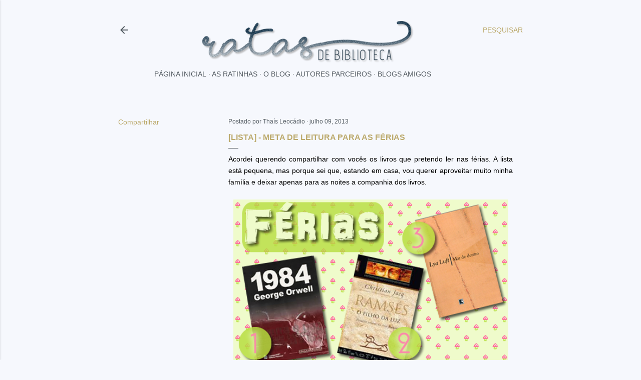

--- FILE ---
content_type: text/html; charset=UTF-8
request_url: http://www.ratasdebiblioteca.com/2013/07/lista-meta-de-leitura-para-as-ferias.html?showComment=1374581338152
body_size: 29257
content:
<!DOCTYPE html>
<html dir='ltr' lang='pt-BR'>
<head>
<meta content='width=device-width, initial-scale=1' name='viewport'/>
<title>[Lista] - Meta de leitura para as férias</title>
<meta content='text/html; charset=UTF-8' http-equiv='Content-Type'/>
<!-- Chrome, Firefox OS and Opera -->
<meta content='#f6f8fd' name='theme-color'/>
<!-- Windows Phone -->
<meta content='#f6f8fd' name='msapplication-navbutton-color'/>
<meta content='blogger' name='generator'/>
<link href='http://www.ratasdebiblioteca.com/favicon.ico' rel='icon' type='image/x-icon'/>
<link href='http://www.ratasdebiblioteca.com/2013/07/lista-meta-de-leitura-para-as-ferias.html' rel='canonical'/>
<link rel="alternate" type="application/atom+xml" title="Ratas de Biblioteca | Por Amanda e Thaís Leocádio - Atom" href="http://www.ratasdebiblioteca.com/feeds/posts/default" />
<link rel="alternate" type="application/rss+xml" title="Ratas de Biblioteca | Por Amanda e Thaís Leocádio - RSS" href="http://www.ratasdebiblioteca.com/feeds/posts/default?alt=rss" />
<link rel="service.post" type="application/atom+xml" title="Ratas de Biblioteca | Por Amanda e Thaís Leocádio - Atom" href="https://www.blogger.com/feeds/3343452842959020145/posts/default" />

<link rel="alternate" type="application/atom+xml" title="Ratas de Biblioteca | Por Amanda e Thaís Leocádio - Atom" href="http://www.ratasdebiblioteca.com/feeds/453039519453645865/comments/default" />
<!--Can't find substitution for tag [blog.ieCssRetrofitLinks]-->
<link href='https://blogger.googleusercontent.com/img/b/R29vZ2xl/AVvXsEj4tT1WuCLdnrs58OWIxymjqwDOM-UgfyXy3HAg3nQFD-WHD3U_K7v3sLxo0l2pLEmPWE9HKmMMUHc70LjBf6CMyKVKyk4AdXnK0R8rdzKwdp24jzz6aaVrHQ6YiWOUnXwDKf9cbYWI-wQ/s640/ferias.png' rel='image_src'/>
<meta content='http://www.ratasdebiblioteca.com/2013/07/lista-meta-de-leitura-para-as-ferias.html' property='og:url'/>
<meta content='[Lista] - Meta de leitura para as férias' property='og:title'/>
<meta content='A paixão por livros é de família. Blog literário mantido pelas irmãs Amanda e Thaís Leocádio.' property='og:description'/>
<meta content='https://blogger.googleusercontent.com/img/b/R29vZ2xl/AVvXsEj4tT1WuCLdnrs58OWIxymjqwDOM-UgfyXy3HAg3nQFD-WHD3U_K7v3sLxo0l2pLEmPWE9HKmMMUHc70LjBf6CMyKVKyk4AdXnK0R8rdzKwdp24jzz6aaVrHQ6YiWOUnXwDKf9cbYWI-wQ/w1200-h630-p-k-no-nu/ferias.png' property='og:image'/>
<style type='text/css'>@font-face{font-family:'Calibri';font-style:normal;font-weight:400;font-display:swap;src:url(//fonts.gstatic.com/l/font?kit=J7afnpV-BGlaFfdAhLEY67FIEjg&skey=a1029226f80653a8&v=v15)format('woff2');unicode-range:U+0000-00FF,U+0131,U+0152-0153,U+02BB-02BC,U+02C6,U+02DA,U+02DC,U+0304,U+0308,U+0329,U+2000-206F,U+20AC,U+2122,U+2191,U+2193,U+2212,U+2215,U+FEFF,U+FFFD;}@font-face{font-family:'EB Garamond';font-style:normal;font-weight:400;font-display:swap;src:url(//fonts.gstatic.com/s/ebgaramond/v32/SlGDmQSNjdsmc35JDF1K5E55YMjF_7DPuGi-6_RkCY9_WamXgHlIbvw.woff2)format('woff2');unicode-range:U+0460-052F,U+1C80-1C8A,U+20B4,U+2DE0-2DFF,U+A640-A69F,U+FE2E-FE2F;}@font-face{font-family:'EB Garamond';font-style:normal;font-weight:400;font-display:swap;src:url(//fonts.gstatic.com/s/ebgaramond/v32/SlGDmQSNjdsmc35JDF1K5E55YMjF_7DPuGi-6_RkAI9_WamXgHlIbvw.woff2)format('woff2');unicode-range:U+0301,U+0400-045F,U+0490-0491,U+04B0-04B1,U+2116;}@font-face{font-family:'EB Garamond';font-style:normal;font-weight:400;font-display:swap;src:url(//fonts.gstatic.com/s/ebgaramond/v32/SlGDmQSNjdsmc35JDF1K5E55YMjF_7DPuGi-6_RkCI9_WamXgHlIbvw.woff2)format('woff2');unicode-range:U+1F00-1FFF;}@font-face{font-family:'EB Garamond';font-style:normal;font-weight:400;font-display:swap;src:url(//fonts.gstatic.com/s/ebgaramond/v32/SlGDmQSNjdsmc35JDF1K5E55YMjF_7DPuGi-6_RkB49_WamXgHlIbvw.woff2)format('woff2');unicode-range:U+0370-0377,U+037A-037F,U+0384-038A,U+038C,U+038E-03A1,U+03A3-03FF;}@font-face{font-family:'EB Garamond';font-style:normal;font-weight:400;font-display:swap;src:url(//fonts.gstatic.com/s/ebgaramond/v32/SlGDmQSNjdsmc35JDF1K5E55YMjF_7DPuGi-6_RkC49_WamXgHlIbvw.woff2)format('woff2');unicode-range:U+0102-0103,U+0110-0111,U+0128-0129,U+0168-0169,U+01A0-01A1,U+01AF-01B0,U+0300-0301,U+0303-0304,U+0308-0309,U+0323,U+0329,U+1EA0-1EF9,U+20AB;}@font-face{font-family:'EB Garamond';font-style:normal;font-weight:400;font-display:swap;src:url(//fonts.gstatic.com/s/ebgaramond/v32/SlGDmQSNjdsmc35JDF1K5E55YMjF_7DPuGi-6_RkCo9_WamXgHlIbvw.woff2)format('woff2');unicode-range:U+0100-02BA,U+02BD-02C5,U+02C7-02CC,U+02CE-02D7,U+02DD-02FF,U+0304,U+0308,U+0329,U+1D00-1DBF,U+1E00-1E9F,U+1EF2-1EFF,U+2020,U+20A0-20AB,U+20AD-20C0,U+2113,U+2C60-2C7F,U+A720-A7FF;}@font-face{font-family:'EB Garamond';font-style:normal;font-weight:400;font-display:swap;src:url(//fonts.gstatic.com/s/ebgaramond/v32/SlGDmQSNjdsmc35JDF1K5E55YMjF_7DPuGi-6_RkBI9_WamXgHlI.woff2)format('woff2');unicode-range:U+0000-00FF,U+0131,U+0152-0153,U+02BB-02BC,U+02C6,U+02DA,U+02DC,U+0304,U+0308,U+0329,U+2000-206F,U+20AC,U+2122,U+2191,U+2193,U+2212,U+2215,U+FEFF,U+FFFD;}@font-face{font-family:'Lato';font-style:normal;font-weight:300;font-display:swap;src:url(//fonts.gstatic.com/s/lato/v25/S6u9w4BMUTPHh7USSwaPGQ3q5d0N7w.woff2)format('woff2');unicode-range:U+0100-02BA,U+02BD-02C5,U+02C7-02CC,U+02CE-02D7,U+02DD-02FF,U+0304,U+0308,U+0329,U+1D00-1DBF,U+1E00-1E9F,U+1EF2-1EFF,U+2020,U+20A0-20AB,U+20AD-20C0,U+2113,U+2C60-2C7F,U+A720-A7FF;}@font-face{font-family:'Lato';font-style:normal;font-weight:300;font-display:swap;src:url(//fonts.gstatic.com/s/lato/v25/S6u9w4BMUTPHh7USSwiPGQ3q5d0.woff2)format('woff2');unicode-range:U+0000-00FF,U+0131,U+0152-0153,U+02BB-02BC,U+02C6,U+02DA,U+02DC,U+0304,U+0308,U+0329,U+2000-206F,U+20AC,U+2122,U+2191,U+2193,U+2212,U+2215,U+FEFF,U+FFFD;}@font-face{font-family:'Lato';font-style:normal;font-weight:400;font-display:swap;src:url(//fonts.gstatic.com/s/lato/v25/S6uyw4BMUTPHjxAwXiWtFCfQ7A.woff2)format('woff2');unicode-range:U+0100-02BA,U+02BD-02C5,U+02C7-02CC,U+02CE-02D7,U+02DD-02FF,U+0304,U+0308,U+0329,U+1D00-1DBF,U+1E00-1E9F,U+1EF2-1EFF,U+2020,U+20A0-20AB,U+20AD-20C0,U+2113,U+2C60-2C7F,U+A720-A7FF;}@font-face{font-family:'Lato';font-style:normal;font-weight:400;font-display:swap;src:url(//fonts.gstatic.com/s/lato/v25/S6uyw4BMUTPHjx4wXiWtFCc.woff2)format('woff2');unicode-range:U+0000-00FF,U+0131,U+0152-0153,U+02BB-02BC,U+02C6,U+02DA,U+02DC,U+0304,U+0308,U+0329,U+2000-206F,U+20AC,U+2122,U+2191,U+2193,U+2212,U+2215,U+FEFF,U+FFFD;}@font-face{font-family:'Lato';font-style:normal;font-weight:700;font-display:swap;src:url(//fonts.gstatic.com/s/lato/v25/S6u9w4BMUTPHh6UVSwaPGQ3q5d0N7w.woff2)format('woff2');unicode-range:U+0100-02BA,U+02BD-02C5,U+02C7-02CC,U+02CE-02D7,U+02DD-02FF,U+0304,U+0308,U+0329,U+1D00-1DBF,U+1E00-1E9F,U+1EF2-1EFF,U+2020,U+20A0-20AB,U+20AD-20C0,U+2113,U+2C60-2C7F,U+A720-A7FF;}@font-face{font-family:'Lato';font-style:normal;font-weight:700;font-display:swap;src:url(//fonts.gstatic.com/s/lato/v25/S6u9w4BMUTPHh6UVSwiPGQ3q5d0.woff2)format('woff2');unicode-range:U+0000-00FF,U+0131,U+0152-0153,U+02BB-02BC,U+02C6,U+02DA,U+02DC,U+0304,U+0308,U+0329,U+2000-206F,U+20AC,U+2122,U+2191,U+2193,U+2212,U+2215,U+FEFF,U+FFFD;}@font-face{font-family:'Lora';font-style:normal;font-weight:400;font-display:swap;src:url(//fonts.gstatic.com/s/lora/v37/0QI6MX1D_JOuGQbT0gvTJPa787weuxJMkq18ndeYxZ2JTg.woff2)format('woff2');unicode-range:U+0460-052F,U+1C80-1C8A,U+20B4,U+2DE0-2DFF,U+A640-A69F,U+FE2E-FE2F;}@font-face{font-family:'Lora';font-style:normal;font-weight:400;font-display:swap;src:url(//fonts.gstatic.com/s/lora/v37/0QI6MX1D_JOuGQbT0gvTJPa787weuxJFkq18ndeYxZ2JTg.woff2)format('woff2');unicode-range:U+0301,U+0400-045F,U+0490-0491,U+04B0-04B1,U+2116;}@font-face{font-family:'Lora';font-style:normal;font-weight:400;font-display:swap;src:url(//fonts.gstatic.com/s/lora/v37/0QI6MX1D_JOuGQbT0gvTJPa787weuxI9kq18ndeYxZ2JTg.woff2)format('woff2');unicode-range:U+0302-0303,U+0305,U+0307-0308,U+0310,U+0312,U+0315,U+031A,U+0326-0327,U+032C,U+032F-0330,U+0332-0333,U+0338,U+033A,U+0346,U+034D,U+0391-03A1,U+03A3-03A9,U+03B1-03C9,U+03D1,U+03D5-03D6,U+03F0-03F1,U+03F4-03F5,U+2016-2017,U+2034-2038,U+203C,U+2040,U+2043,U+2047,U+2050,U+2057,U+205F,U+2070-2071,U+2074-208E,U+2090-209C,U+20D0-20DC,U+20E1,U+20E5-20EF,U+2100-2112,U+2114-2115,U+2117-2121,U+2123-214F,U+2190,U+2192,U+2194-21AE,U+21B0-21E5,U+21F1-21F2,U+21F4-2211,U+2213-2214,U+2216-22FF,U+2308-230B,U+2310,U+2319,U+231C-2321,U+2336-237A,U+237C,U+2395,U+239B-23B7,U+23D0,U+23DC-23E1,U+2474-2475,U+25AF,U+25B3,U+25B7,U+25BD,U+25C1,U+25CA,U+25CC,U+25FB,U+266D-266F,U+27C0-27FF,U+2900-2AFF,U+2B0E-2B11,U+2B30-2B4C,U+2BFE,U+3030,U+FF5B,U+FF5D,U+1D400-1D7FF,U+1EE00-1EEFF;}@font-face{font-family:'Lora';font-style:normal;font-weight:400;font-display:swap;src:url(//fonts.gstatic.com/s/lora/v37/0QI6MX1D_JOuGQbT0gvTJPa787weuxIvkq18ndeYxZ2JTg.woff2)format('woff2');unicode-range:U+0001-000C,U+000E-001F,U+007F-009F,U+20DD-20E0,U+20E2-20E4,U+2150-218F,U+2190,U+2192,U+2194-2199,U+21AF,U+21E6-21F0,U+21F3,U+2218-2219,U+2299,U+22C4-22C6,U+2300-243F,U+2440-244A,U+2460-24FF,U+25A0-27BF,U+2800-28FF,U+2921-2922,U+2981,U+29BF,U+29EB,U+2B00-2BFF,U+4DC0-4DFF,U+FFF9-FFFB,U+10140-1018E,U+10190-1019C,U+101A0,U+101D0-101FD,U+102E0-102FB,U+10E60-10E7E,U+1D2C0-1D2D3,U+1D2E0-1D37F,U+1F000-1F0FF,U+1F100-1F1AD,U+1F1E6-1F1FF,U+1F30D-1F30F,U+1F315,U+1F31C,U+1F31E,U+1F320-1F32C,U+1F336,U+1F378,U+1F37D,U+1F382,U+1F393-1F39F,U+1F3A7-1F3A8,U+1F3AC-1F3AF,U+1F3C2,U+1F3C4-1F3C6,U+1F3CA-1F3CE,U+1F3D4-1F3E0,U+1F3ED,U+1F3F1-1F3F3,U+1F3F5-1F3F7,U+1F408,U+1F415,U+1F41F,U+1F426,U+1F43F,U+1F441-1F442,U+1F444,U+1F446-1F449,U+1F44C-1F44E,U+1F453,U+1F46A,U+1F47D,U+1F4A3,U+1F4B0,U+1F4B3,U+1F4B9,U+1F4BB,U+1F4BF,U+1F4C8-1F4CB,U+1F4D6,U+1F4DA,U+1F4DF,U+1F4E3-1F4E6,U+1F4EA-1F4ED,U+1F4F7,U+1F4F9-1F4FB,U+1F4FD-1F4FE,U+1F503,U+1F507-1F50B,U+1F50D,U+1F512-1F513,U+1F53E-1F54A,U+1F54F-1F5FA,U+1F610,U+1F650-1F67F,U+1F687,U+1F68D,U+1F691,U+1F694,U+1F698,U+1F6AD,U+1F6B2,U+1F6B9-1F6BA,U+1F6BC,U+1F6C6-1F6CF,U+1F6D3-1F6D7,U+1F6E0-1F6EA,U+1F6F0-1F6F3,U+1F6F7-1F6FC,U+1F700-1F7FF,U+1F800-1F80B,U+1F810-1F847,U+1F850-1F859,U+1F860-1F887,U+1F890-1F8AD,U+1F8B0-1F8BB,U+1F8C0-1F8C1,U+1F900-1F90B,U+1F93B,U+1F946,U+1F984,U+1F996,U+1F9E9,U+1FA00-1FA6F,U+1FA70-1FA7C,U+1FA80-1FA89,U+1FA8F-1FAC6,U+1FACE-1FADC,U+1FADF-1FAE9,U+1FAF0-1FAF8,U+1FB00-1FBFF;}@font-face{font-family:'Lora';font-style:normal;font-weight:400;font-display:swap;src:url(//fonts.gstatic.com/s/lora/v37/0QI6MX1D_JOuGQbT0gvTJPa787weuxJOkq18ndeYxZ2JTg.woff2)format('woff2');unicode-range:U+0102-0103,U+0110-0111,U+0128-0129,U+0168-0169,U+01A0-01A1,U+01AF-01B0,U+0300-0301,U+0303-0304,U+0308-0309,U+0323,U+0329,U+1EA0-1EF9,U+20AB;}@font-face{font-family:'Lora';font-style:normal;font-weight:400;font-display:swap;src:url(//fonts.gstatic.com/s/lora/v37/0QI6MX1D_JOuGQbT0gvTJPa787weuxJPkq18ndeYxZ2JTg.woff2)format('woff2');unicode-range:U+0100-02BA,U+02BD-02C5,U+02C7-02CC,U+02CE-02D7,U+02DD-02FF,U+0304,U+0308,U+0329,U+1D00-1DBF,U+1E00-1E9F,U+1EF2-1EFF,U+2020,U+20A0-20AB,U+20AD-20C0,U+2113,U+2C60-2C7F,U+A720-A7FF;}@font-face{font-family:'Lora';font-style:normal;font-weight:400;font-display:swap;src:url(//fonts.gstatic.com/s/lora/v37/0QI6MX1D_JOuGQbT0gvTJPa787weuxJBkq18ndeYxZ0.woff2)format('woff2');unicode-range:U+0000-00FF,U+0131,U+0152-0153,U+02BB-02BC,U+02C6,U+02DA,U+02DC,U+0304,U+0308,U+0329,U+2000-206F,U+20AC,U+2122,U+2191,U+2193,U+2212,U+2215,U+FEFF,U+FFFD;}@font-face{font-family:'Montserrat';font-style:normal;font-weight:400;font-display:swap;src:url(//fonts.gstatic.com/s/montserrat/v31/JTUSjIg1_i6t8kCHKm459WRhyyTh89ZNpQ.woff2)format('woff2');unicode-range:U+0460-052F,U+1C80-1C8A,U+20B4,U+2DE0-2DFF,U+A640-A69F,U+FE2E-FE2F;}@font-face{font-family:'Montserrat';font-style:normal;font-weight:400;font-display:swap;src:url(//fonts.gstatic.com/s/montserrat/v31/JTUSjIg1_i6t8kCHKm459W1hyyTh89ZNpQ.woff2)format('woff2');unicode-range:U+0301,U+0400-045F,U+0490-0491,U+04B0-04B1,U+2116;}@font-face{font-family:'Montserrat';font-style:normal;font-weight:400;font-display:swap;src:url(//fonts.gstatic.com/s/montserrat/v31/JTUSjIg1_i6t8kCHKm459WZhyyTh89ZNpQ.woff2)format('woff2');unicode-range:U+0102-0103,U+0110-0111,U+0128-0129,U+0168-0169,U+01A0-01A1,U+01AF-01B0,U+0300-0301,U+0303-0304,U+0308-0309,U+0323,U+0329,U+1EA0-1EF9,U+20AB;}@font-face{font-family:'Montserrat';font-style:normal;font-weight:400;font-display:swap;src:url(//fonts.gstatic.com/s/montserrat/v31/JTUSjIg1_i6t8kCHKm459WdhyyTh89ZNpQ.woff2)format('woff2');unicode-range:U+0100-02BA,U+02BD-02C5,U+02C7-02CC,U+02CE-02D7,U+02DD-02FF,U+0304,U+0308,U+0329,U+1D00-1DBF,U+1E00-1E9F,U+1EF2-1EFF,U+2020,U+20A0-20AB,U+20AD-20C0,U+2113,U+2C60-2C7F,U+A720-A7FF;}@font-face{font-family:'Montserrat';font-style:normal;font-weight:400;font-display:swap;src:url(//fonts.gstatic.com/s/montserrat/v31/JTUSjIg1_i6t8kCHKm459WlhyyTh89Y.woff2)format('woff2');unicode-range:U+0000-00FF,U+0131,U+0152-0153,U+02BB-02BC,U+02C6,U+02DA,U+02DC,U+0304,U+0308,U+0329,U+2000-206F,U+20AC,U+2122,U+2191,U+2193,U+2212,U+2215,U+FEFF,U+FFFD;}@font-face{font-family:'Montserrat';font-style:normal;font-weight:700;font-display:swap;src:url(//fonts.gstatic.com/s/montserrat/v31/JTUSjIg1_i6t8kCHKm459WRhyyTh89ZNpQ.woff2)format('woff2');unicode-range:U+0460-052F,U+1C80-1C8A,U+20B4,U+2DE0-2DFF,U+A640-A69F,U+FE2E-FE2F;}@font-face{font-family:'Montserrat';font-style:normal;font-weight:700;font-display:swap;src:url(//fonts.gstatic.com/s/montserrat/v31/JTUSjIg1_i6t8kCHKm459W1hyyTh89ZNpQ.woff2)format('woff2');unicode-range:U+0301,U+0400-045F,U+0490-0491,U+04B0-04B1,U+2116;}@font-face{font-family:'Montserrat';font-style:normal;font-weight:700;font-display:swap;src:url(//fonts.gstatic.com/s/montserrat/v31/JTUSjIg1_i6t8kCHKm459WZhyyTh89ZNpQ.woff2)format('woff2');unicode-range:U+0102-0103,U+0110-0111,U+0128-0129,U+0168-0169,U+01A0-01A1,U+01AF-01B0,U+0300-0301,U+0303-0304,U+0308-0309,U+0323,U+0329,U+1EA0-1EF9,U+20AB;}@font-face{font-family:'Montserrat';font-style:normal;font-weight:700;font-display:swap;src:url(//fonts.gstatic.com/s/montserrat/v31/JTUSjIg1_i6t8kCHKm459WdhyyTh89ZNpQ.woff2)format('woff2');unicode-range:U+0100-02BA,U+02BD-02C5,U+02C7-02CC,U+02CE-02D7,U+02DD-02FF,U+0304,U+0308,U+0329,U+1D00-1DBF,U+1E00-1E9F,U+1EF2-1EFF,U+2020,U+20A0-20AB,U+20AD-20C0,U+2113,U+2C60-2C7F,U+A720-A7FF;}@font-face{font-family:'Montserrat';font-style:normal;font-weight:700;font-display:swap;src:url(//fonts.gstatic.com/s/montserrat/v31/JTUSjIg1_i6t8kCHKm459WlhyyTh89Y.woff2)format('woff2');unicode-range:U+0000-00FF,U+0131,U+0152-0153,U+02BB-02BC,U+02C6,U+02DA,U+02DC,U+0304,U+0308,U+0329,U+2000-206F,U+20AC,U+2122,U+2191,U+2193,U+2212,U+2215,U+FEFF,U+FFFD;}</style>
<style id='page-skin-1' type='text/css'><!--
/*! normalize.css v3.0.1 | MIT License | git.io/normalize */html{font-family:sans-serif;-ms-text-size-adjust:100%;-webkit-text-size-adjust:100%}body{margin:0}article,aside,details,figcaption,figure,footer,header,hgroup,main,nav,section,summary{display:block}audio,canvas,progress,video{display:inline-block;vertical-align:baseline}audio:not([controls]){display:none;height:0}[hidden],template{display:none}a{background:transparent}a:active,a:hover{outline:0}abbr[title]{border-bottom:1px dotted}b,strong{font-weight:bold}dfn{font-style:italic}h1{font-size:2em;margin:.67em 0}mark{background:#ff0;color:#000}small{font-size:80%}sub,sup{font-size:75%;line-height:0;position:relative;vertical-align:baseline}sup{top:-0.5em}sub{bottom:-0.25em}img{border:0}svg:not(:root){overflow:hidden}figure{margin:1em 40px}hr{-moz-box-sizing:content-box;box-sizing:content-box;height:0}pre{overflow:auto}code,kbd,pre,samp{font-family:monospace,monospace;font-size:1em}button,input,optgroup,select,textarea{color:inherit;font:inherit;margin:0}button{overflow:visible}button,select{text-transform:none}button,html input[type="button"],input[type="reset"],input[type="submit"]{-webkit-appearance:button;cursor:pointer}button[disabled],html input[disabled]{cursor:default}button::-moz-focus-inner,input::-moz-focus-inner{border:0;padding:0}input{line-height:normal}input[type="checkbox"],input[type="radio"]{box-sizing:border-box;padding:0}input[type="number"]::-webkit-inner-spin-button,input[type="number"]::-webkit-outer-spin-button{height:auto}input[type="search"]{-webkit-appearance:textfield;-moz-box-sizing:content-box;-webkit-box-sizing:content-box;box-sizing:content-box}input[type="search"]::-webkit-search-cancel-button,input[type="search"]::-webkit-search-decoration{-webkit-appearance:none}fieldset{border:1px solid #c0c0c0;margin:0 2px;padding:.35em .625em .75em}legend{border:0;padding:0}textarea{overflow:auto}optgroup{font-weight:bold}table{border-collapse:collapse;border-spacing:0}td,th{padding:0}
/*!************************************************
* Blogger Template Style
* Name: Soho
**************************************************/
body{
overflow-wrap:break-word;
word-break:break-word;
word-wrap:break-word
}
.hidden{
display:none
}
.invisible{
visibility:hidden
}
.container::after,.float-container::after{
clear:both;
content:'';
display:table
}
.clearboth{
clear:both
}
#comments .comment .comment-actions,.subscribe-popup .FollowByEmail .follow-by-email-submit{
background:0 0;
border:0;
box-shadow:none;
color:#bcaa6d;
cursor:pointer;
font-size:14px;
font-weight:700;
outline:0;
text-decoration:none;
text-transform:uppercase;
width:auto
}
.dim-overlay{
background-color:rgba(0,0,0,.54);
height:100vh;
left:0;
position:fixed;
top:0;
width:100%
}
#sharing-dim-overlay{
background-color:transparent
}
input::-ms-clear{
display:none
}
.blogger-logo,.svg-icon-24.blogger-logo{
fill:#ff9800;
opacity:1
}
.loading-spinner-large{
-webkit-animation:mspin-rotate 1.568s infinite linear;
animation:mspin-rotate 1.568s infinite linear;
height:48px;
overflow:hidden;
position:absolute;
width:48px;
z-index:200
}
.loading-spinner-large>div{
-webkit-animation:mspin-revrot 5332ms infinite steps(4);
animation:mspin-revrot 5332ms infinite steps(4)
}
.loading-spinner-large>div>div{
-webkit-animation:mspin-singlecolor-large-film 1333ms infinite steps(81);
animation:mspin-singlecolor-large-film 1333ms infinite steps(81);
background-size:100%;
height:48px;
width:3888px
}
.mspin-black-large>div>div,.mspin-grey_54-large>div>div{
background-image:url(https://www.blogblog.com/indie/mspin_black_large.svg)
}
.mspin-white-large>div>div{
background-image:url(https://www.blogblog.com/indie/mspin_white_large.svg)
}
.mspin-grey_54-large{
opacity:.54
}
@-webkit-keyframes mspin-singlecolor-large-film{
from{
-webkit-transform:translateX(0);
transform:translateX(0)
}
to{
-webkit-transform:translateX(-3888px);
transform:translateX(-3888px)
}
}
@keyframes mspin-singlecolor-large-film{
from{
-webkit-transform:translateX(0);
transform:translateX(0)
}
to{
-webkit-transform:translateX(-3888px);
transform:translateX(-3888px)
}
}
@-webkit-keyframes mspin-rotate{
from{
-webkit-transform:rotate(0);
transform:rotate(0)
}
to{
-webkit-transform:rotate(360deg);
transform:rotate(360deg)
}
}
@keyframes mspin-rotate{
from{
-webkit-transform:rotate(0);
transform:rotate(0)
}
to{
-webkit-transform:rotate(360deg);
transform:rotate(360deg)
}
}
@-webkit-keyframes mspin-revrot{
from{
-webkit-transform:rotate(0);
transform:rotate(0)
}
to{
-webkit-transform:rotate(-360deg);
transform:rotate(-360deg)
}
}
@keyframes mspin-revrot{
from{
-webkit-transform:rotate(0);
transform:rotate(0)
}
to{
-webkit-transform:rotate(-360deg);
transform:rotate(-360deg)
}
}
.skip-navigation{
background-color:#fff;
box-sizing:border-box;
color:#000;
display:block;
height:0;
left:0;
line-height:50px;
overflow:hidden;
padding-top:0;
position:fixed;
text-align:center;
top:0;
-webkit-transition:box-shadow .3s,height .3s,padding-top .3s;
transition:box-shadow .3s,height .3s,padding-top .3s;
width:100%;
z-index:900
}
.skip-navigation:focus{
box-shadow:0 4px 5px 0 rgba(0,0,0,.14),0 1px 10px 0 rgba(0,0,0,.12),0 2px 4px -1px rgba(0,0,0,.2);
height:50px
}
#main{
outline:0
}
.main-heading{
position:absolute;
clip:rect(1px,1px,1px,1px);
padding:0;
border:0;
height:1px;
width:1px;
overflow:hidden
}
.Attribution{
margin-top:1em;
text-align:center
}
.Attribution .blogger img,.Attribution .blogger svg{
vertical-align:bottom
}
.Attribution .blogger img{
margin-right:.5em
}
.Attribution div{
line-height:24px;
margin-top:.5em
}
.Attribution .copyright,.Attribution .image-attribution{
font-size:.7em;
margin-top:1.5em
}
.BLOG_mobile_video_class{
display:none
}
.bg-photo{
background-attachment:scroll!important
}
body .CSS_LIGHTBOX{
z-index:900
}
.extendable .show-less,.extendable .show-more{
border-color:#bcaa6d;
color:#bcaa6d;
margin-top:8px
}
.extendable .show-less.hidden,.extendable .show-more.hidden{
display:none
}
.inline-ad{
display:none;
max-width:100%;
overflow:hidden
}
.adsbygoogle{
display:block
}
#cookieChoiceInfo{
bottom:0;
top:auto
}
iframe.b-hbp-video{
border:0
}
.post-body img{
max-width:100%
}
.post-body iframe{
max-width:100%
}
.post-body a[imageanchor="1"]{
display:inline-block
}
.byline{
margin-right:1em
}
.byline:last-child{
margin-right:0
}
.link-copied-dialog{
max-width:520px;
outline:0
}
.link-copied-dialog .modal-dialog-buttons{
margin-top:8px
}
.link-copied-dialog .goog-buttonset-default{
background:0 0;
border:0
}
.link-copied-dialog .goog-buttonset-default:focus{
outline:0
}
.paging-control-container{
margin-bottom:16px
}
.paging-control-container .paging-control{
display:inline-block
}
.paging-control-container .comment-range-text::after,.paging-control-container .paging-control{
color:#bcaa6d
}
.paging-control-container .comment-range-text,.paging-control-container .paging-control{
margin-right:8px
}
.paging-control-container .comment-range-text::after,.paging-control-container .paging-control::after{
content:'\00B7';
cursor:default;
padding-left:8px;
pointer-events:none
}
.paging-control-container .comment-range-text:last-child::after,.paging-control-container .paging-control:last-child::after{
content:none
}
.byline.reactions iframe{
height:20px
}
.b-notification{
color:#000;
background-color:#fff;
border-bottom:solid 1px #000;
box-sizing:border-box;
padding:16px 32px;
text-align:center
}
.b-notification.visible{
-webkit-transition:margin-top .3s cubic-bezier(.4,0,.2,1);
transition:margin-top .3s cubic-bezier(.4,0,.2,1)
}
.b-notification.invisible{
position:absolute
}
.b-notification-close{
position:absolute;
right:8px;
top:8px
}
.no-posts-message{
line-height:40px;
text-align:center
}
@media screen and (max-width:1048px){
body.item-view .post-body a[imageanchor="1"][style*="float: left;"],body.item-view .post-body a[imageanchor="1"][style*="float: right;"]{
float:none!important;
clear:none!important
}
body.item-view .post-body a[imageanchor="1"] img{
display:block;
height:auto;
margin:0 auto
}
body.item-view .post-body>.separator:first-child>a[imageanchor="1"]:first-child{
margin-top:20px
}
.post-body a[imageanchor]{
display:block
}
body.item-view .post-body a[imageanchor="1"]{
margin-left:0!important;
margin-right:0!important
}
body.item-view .post-body a[imageanchor="1"]+a[imageanchor="1"]{
margin-top:16px
}
}
.item-control{
display:none
}
#comments{
border-top:1px dashed rgba(0,0,0,.54);
margin-top:20px;
padding:20px
}
#comments .comment-thread ol{
margin:0;
padding-left:0;
padding-left:0
}
#comments .comment .comment-replybox-single,#comments .comment-thread .comment-replies{
margin-left:60px
}
#comments .comment-thread .thread-count{
display:none
}
#comments .comment{
list-style-type:none;
padding:0 0 30px;
position:relative
}
#comments .comment .comment{
padding-bottom:8px
}
.comment .avatar-image-container{
position:absolute
}
.comment .avatar-image-container img{
border-radius:50%
}
.avatar-image-container svg,.comment .avatar-image-container .avatar-icon{
border-radius:50%;
border:solid 1px #455663;
box-sizing:border-box;
fill:#455663;
height:35px;
margin:0;
padding:7px;
width:35px
}
.comment .comment-block{
margin-top:10px;
margin-left:60px;
padding-bottom:0
}
#comments .comment-author-header-wrapper{
margin-left:40px
}
#comments .comment .thread-expanded .comment-block{
padding-bottom:20px
}
#comments .comment .comment-header .user,#comments .comment .comment-header .user a{
color:#455663;
font-style:normal;
font-weight:700
}
#comments .comment .comment-actions{
bottom:0;
margin-bottom:15px;
position:absolute
}
#comments .comment .comment-actions>*{
margin-right:8px
}
#comments .comment .comment-header .datetime{
bottom:0;
color:rgba(0, 0, 0, 0.54);
display:inline-block;
font-size:13px;
font-style:italic;
margin-left:8px
}
#comments .comment .comment-footer .comment-timestamp a,#comments .comment .comment-header .datetime a{
color:rgba(0, 0, 0, 0.54)
}
#comments .comment .comment-content,.comment .comment-body{
margin-top:12px;
word-break:break-word
}
.comment-body{
margin-bottom:12px
}
#comments.embed[data-num-comments="0"]{
border:0;
margin-top:0;
padding-top:0
}
#comments.embed[data-num-comments="0"] #comment-post-message,#comments.embed[data-num-comments="0"] div.comment-form>p,#comments.embed[data-num-comments="0"] p.comment-footer{
display:none
}
#comment-editor-src{
display:none
}
.comments .comments-content .loadmore.loaded{
max-height:0;
opacity:0;
overflow:hidden
}
.extendable .remaining-items{
height:0;
overflow:hidden;
-webkit-transition:height .3s cubic-bezier(.4,0,.2,1);
transition:height .3s cubic-bezier(.4,0,.2,1)
}
.extendable .remaining-items.expanded{
height:auto
}
.svg-icon-24,.svg-icon-24-button{
cursor:pointer;
height:24px;
width:24px;
min-width:24px
}
.touch-icon{
margin:-12px;
padding:12px
}
.touch-icon:active,.touch-icon:focus{
background-color:rgba(153,153,153,.4);
border-radius:50%
}
svg:not(:root).touch-icon{
overflow:visible
}
html[dir=rtl] .rtl-reversible-icon{
-webkit-transform:scaleX(-1);
-ms-transform:scaleX(-1);
transform:scaleX(-1)
}
.svg-icon-24-button,.touch-icon-button{
background:0 0;
border:0;
margin:0;
outline:0;
padding:0
}
.touch-icon-button .touch-icon:active,.touch-icon-button .touch-icon:focus{
background-color:transparent
}
.touch-icon-button:active .touch-icon,.touch-icon-button:focus .touch-icon{
background-color:rgba(153,153,153,.4);
border-radius:50%
}
.Profile .default-avatar-wrapper .avatar-icon{
border-radius:50%;
border:solid 1px #545c63;
box-sizing:border-box;
fill:#545c63;
margin:0
}
.Profile .individual .default-avatar-wrapper .avatar-icon{
padding:25px
}
.Profile .individual .avatar-icon,.Profile .individual .profile-img{
height:120px;
width:120px
}
.Profile .team .default-avatar-wrapper .avatar-icon{
padding:8px
}
.Profile .team .avatar-icon,.Profile .team .default-avatar-wrapper,.Profile .team .profile-img{
height:40px;
width:40px
}
.snippet-container{
margin:0;
position:relative;
overflow:hidden
}
.snippet-fade{
bottom:0;
box-sizing:border-box;
position:absolute;
width:96px
}
.snippet-fade{
right:0
}
.snippet-fade:after{
content:'\2026'
}
.snippet-fade:after{
float:right
}
.centered-top-container.sticky{
left:0;
position:fixed;
right:0;
top:0;
width:auto;
z-index:50;
-webkit-transition-property:opacity,-webkit-transform;
transition-property:opacity,-webkit-transform;
transition-property:transform,opacity;
transition-property:transform,opacity,-webkit-transform;
-webkit-transition-duration:.2s;
transition-duration:.2s;
-webkit-transition-timing-function:cubic-bezier(.4,0,.2,1);
transition-timing-function:cubic-bezier(.4,0,.2,1)
}
.centered-top-placeholder{
display:none
}
.collapsed-header .centered-top-placeholder{
display:block
}
.centered-top-container .Header .replaced h1,.centered-top-placeholder .Header .replaced h1{
display:none
}
.centered-top-container.sticky .Header .replaced h1{
display:block
}
.centered-top-container.sticky .Header .header-widget{
background:0 0
}
.centered-top-container.sticky .Header .header-image-wrapper{
display:none
}
.centered-top-container img,.centered-top-placeholder img{
max-width:100%
}
.collapsible{
-webkit-transition:height .3s cubic-bezier(.4,0,.2,1);
transition:height .3s cubic-bezier(.4,0,.2,1)
}
.collapsible,.collapsible>summary{
display:block;
overflow:hidden
}
.collapsible>:not(summary){
display:none
}
.collapsible[open]>:not(summary){
display:block
}
.collapsible:focus,.collapsible>summary:focus{
outline:0
}
.collapsible>summary{
cursor:pointer;
display:block;
padding:0
}
.collapsible:focus>summary,.collapsible>summary:focus{
background-color:transparent
}
.collapsible>summary::-webkit-details-marker{
display:none
}
.collapsible-title{
-webkit-box-align:center;
-webkit-align-items:center;
-ms-flex-align:center;
align-items:center;
display:-webkit-box;
display:-webkit-flex;
display:-ms-flexbox;
display:flex
}
.collapsible-title .title{
-webkit-box-flex:1;
-webkit-flex:1 1 auto;
-ms-flex:1 1 auto;
flex:1 1 auto;
-webkit-box-ordinal-group:1;
-webkit-order:0;
-ms-flex-order:0;
order:0;
overflow:hidden;
text-overflow:ellipsis;
white-space:nowrap
}
.collapsible-title .chevron-down,.collapsible[open] .collapsible-title .chevron-up{
display:block
}
.collapsible-title .chevron-up,.collapsible[open] .collapsible-title .chevron-down{
display:none
}
.flat-button{
cursor:pointer;
display:inline-block;
font-weight:700;
text-transform:uppercase;
border-radius:2px;
padding:8px;
margin:-8px
}
.flat-icon-button{
background:0 0;
border:0;
margin:0;
outline:0;
padding:0;
margin:-12px;
padding:12px;
cursor:pointer;
box-sizing:content-box;
display:inline-block;
line-height:0
}
.flat-icon-button,.flat-icon-button .splash-wrapper{
border-radius:50%
}
.flat-icon-button .splash.animate{
-webkit-animation-duration:.3s;
animation-duration:.3s
}
.overflowable-container{
max-height:28px;
overflow:hidden;
position:relative
}
.overflow-button{
cursor:pointer
}
#overflowable-dim-overlay{
background:0 0
}
.overflow-popup{
box-shadow:0 2px 2px 0 rgba(0,0,0,.14),0 3px 1px -2px rgba(0,0,0,.2),0 1px 5px 0 rgba(0,0,0,.12);
background-color:#f6f8fd;
left:0;
max-width:calc(100% - 32px);
position:absolute;
top:0;
visibility:hidden;
z-index:101
}
.overflow-popup ul{
list-style:none
}
.overflow-popup .tabs li,.overflow-popup li{
display:block;
height:auto
}
.overflow-popup .tabs li{
padding-left:0;
padding-right:0
}
.overflow-button.hidden,.overflow-popup .tabs li.hidden,.overflow-popup li.hidden{
display:none
}
.search{
display:-webkit-box;
display:-webkit-flex;
display:-ms-flexbox;
display:flex;
line-height:24px;
width:24px
}
.search.focused{
width:100%
}
.search.focused .section{
width:100%
}
.search form{
z-index:101
}
.search h3{
display:none
}
.search form{
display:-webkit-box;
display:-webkit-flex;
display:-ms-flexbox;
display:flex;
-webkit-box-flex:1;
-webkit-flex:1 0 0;
-ms-flex:1 0 0px;
flex:1 0 0;
border-bottom:solid 1px transparent;
padding-bottom:8px
}
.search form>*{
display:none
}
.search.focused form>*{
display:block
}
.search .search-input label{
display:none
}
.centered-top-placeholder.cloned .search form{
z-index:30
}
.search.focused form{
border-color:#545c63;
position:relative;
width:auto
}
.collapsed-header .centered-top-container .search.focused form{
border-bottom-color:transparent
}
.search-expand{
-webkit-box-flex:0;
-webkit-flex:0 0 auto;
-ms-flex:0 0 auto;
flex:0 0 auto
}
.search-expand-text{
display:none
}
.search-close{
display:inline;
vertical-align:middle
}
.search-input{
-webkit-box-flex:1;
-webkit-flex:1 0 1px;
-ms-flex:1 0 1px;
flex:1 0 1px
}
.search-input input{
background:0 0;
border:0;
box-sizing:border-box;
color:#545c63;
display:inline-block;
outline:0;
width:calc(100% - 48px)
}
.search-input input.no-cursor{
color:transparent;
text-shadow:0 0 0 #545c63
}
.collapsed-header .centered-top-container .search-action,.collapsed-header .centered-top-container .search-input input{
color:#545c63
}
.collapsed-header .centered-top-container .search-input input.no-cursor{
color:transparent;
text-shadow:0 0 0 #545c63
}
.collapsed-header .centered-top-container .search-input input.no-cursor:focus,.search-input input.no-cursor:focus{
outline:0
}
.search-focused>*{
visibility:hidden
}
.search-focused .search,.search-focused .search-icon{
visibility:visible
}
.search.focused .search-action{
display:block
}
.search.focused .search-action:disabled{
opacity:.3
}
.widget.Sharing .sharing-button{
display:none
}
.widget.Sharing .sharing-buttons li{
padding:0
}
.widget.Sharing .sharing-buttons li span{
display:none
}
.post-share-buttons{
position:relative
}
.centered-bottom .share-buttons .svg-icon-24,.share-buttons .svg-icon-24{
fill:#545c63
}
.sharing-open.touch-icon-button:active .touch-icon,.sharing-open.touch-icon-button:focus .touch-icon{
background-color:transparent
}
.share-buttons{
background-color:#f6f8fd;
border-radius:2px;
box-shadow:0 2px 2px 0 rgba(0,0,0,.14),0 3px 1px -2px rgba(0,0,0,.2),0 1px 5px 0 rgba(0,0,0,.12);
color:#545c63;
list-style:none;
margin:0;
padding:8px 0;
position:absolute;
top:-11px;
min-width:200px;
z-index:101
}
.share-buttons.hidden{
display:none
}
.sharing-button{
background:0 0;
border:0;
margin:0;
outline:0;
padding:0;
cursor:pointer
}
.share-buttons li{
margin:0;
height:48px
}
.share-buttons li:last-child{
margin-bottom:0
}
.share-buttons li .sharing-platform-button{
box-sizing:border-box;
cursor:pointer;
display:block;
height:100%;
margin-bottom:0;
padding:0 16px;
position:relative;
width:100%
}
.share-buttons li .sharing-platform-button:focus,.share-buttons li .sharing-platform-button:hover{
background-color:rgba(128,128,128,.1);
outline:0
}
.share-buttons li svg[class*=" sharing-"],.share-buttons li svg[class^=sharing-]{
position:absolute;
top:10px
}
.share-buttons li span.sharing-platform-button{
position:relative;
top:0
}
.share-buttons li .platform-sharing-text{
display:block;
font-size:16px;
line-height:48px;
white-space:nowrap
}
.share-buttons li .platform-sharing-text{
margin-left:56px
}
.sidebar-container{
background-color:#f7f7f7;
max-width:310px;
overflow-y:auto;
-webkit-transition-property:-webkit-transform;
transition-property:-webkit-transform;
transition-property:transform;
transition-property:transform,-webkit-transform;
-webkit-transition-duration:.3s;
transition-duration:.3s;
-webkit-transition-timing-function:cubic-bezier(0,0,.2,1);
transition-timing-function:cubic-bezier(0,0,.2,1);
width:310px;
z-index:101;
-webkit-overflow-scrolling:touch
}
.sidebar-container .navigation{
line-height:0;
padding:16px
}
.sidebar-container .sidebar-back{
cursor:pointer
}
.sidebar-container .widget{
background:0 0;
margin:0 16px;
padding:16px 0
}
.sidebar-container .widget .title{
color:#455663;
margin:0
}
.sidebar-container .widget ul{
list-style:none;
margin:0;
padding:0
}
.sidebar-container .widget ul ul{
margin-left:1em
}
.sidebar-container .widget li{
font-size:16px;
line-height:normal
}
.sidebar-container .widget+.widget{
border-top:1px dashed #f6f8fd
}
.BlogArchive li{
margin:16px 0
}
.BlogArchive li:last-child{
margin-bottom:0
}
.Label li a{
display:inline-block
}
.BlogArchive .post-count,.Label .label-count{
float:right;
margin-left:.25em
}
.BlogArchive .post-count::before,.Label .label-count::before{
content:'('
}
.BlogArchive .post-count::after,.Label .label-count::after{
content:')'
}
.widget.Translate .skiptranslate>div{
display:block!important
}
.widget.Profile .profile-link{
display:-webkit-box;
display:-webkit-flex;
display:-ms-flexbox;
display:flex
}
.widget.Profile .team-member .default-avatar-wrapper,.widget.Profile .team-member .profile-img{
-webkit-box-flex:0;
-webkit-flex:0 0 auto;
-ms-flex:0 0 auto;
flex:0 0 auto;
margin-right:1em
}
.widget.Profile .individual .profile-link{
-webkit-box-orient:vertical;
-webkit-box-direction:normal;
-webkit-flex-direction:column;
-ms-flex-direction:column;
flex-direction:column
}
.widget.Profile .team .profile-link .profile-name{
-webkit-align-self:center;
-ms-flex-item-align:center;
-ms-grid-row-align:center;
align-self:center;
display:block;
-webkit-box-flex:1;
-webkit-flex:1 1 auto;
-ms-flex:1 1 auto;
flex:1 1 auto
}
.dim-overlay{
background-color:rgba(0,0,0,.54);
z-index:100
}
body.sidebar-visible{
overflow-y:hidden
}
@media screen and (max-width:1351px){
.sidebar-container{
bottom:0;
position:fixed;
top:0;
left:0;
right:auto
}
.sidebar-container.sidebar-invisible{
-webkit-transition-timing-function:cubic-bezier(.4,0,.6,1);
transition-timing-function:cubic-bezier(.4,0,.6,1)
}
html[dir=ltr] .sidebar-container.sidebar-invisible{
-webkit-transform:translateX(-310px);
-ms-transform:translateX(-310px);
transform:translateX(-310px)
}
html[dir=rtl] .sidebar-container.sidebar-invisible{
-webkit-transform:translateX(310px);
-ms-transform:translateX(310px);
transform:translateX(310px)
}
}
@media screen and (min-width:1352px){
.sidebar-container{
position:absolute;
top:0;
left:0;
right:auto
}
.sidebar-container .navigation{
display:none
}
}
.dialog{
box-shadow:0 2px 2px 0 rgba(0,0,0,.14),0 3px 1px -2px rgba(0,0,0,.2),0 1px 5px 0 rgba(0,0,0,.12);
background:#f6f8fd;
box-sizing:border-box;
color:#545c63;
padding:30px;
position:fixed;
text-align:center;
width:calc(100% - 24px);
z-index:101
}
.dialog input[type=email],.dialog input[type=text]{
background-color:transparent;
border:0;
border-bottom:solid 1px rgba(84,92,99,.12);
color:#545c63;
display:block;
font-family:Arial, Tahoma, Helvetica, FreeSans, sans-serif;
font-size:16px;
line-height:24px;
margin:auto;
padding-bottom:7px;
outline:0;
text-align:center;
width:100%
}
.dialog input[type=email]::-webkit-input-placeholder,.dialog input[type=text]::-webkit-input-placeholder{
color:#545c63
}
.dialog input[type=email]::-moz-placeholder,.dialog input[type=text]::-moz-placeholder{
color:#545c63
}
.dialog input[type=email]:-ms-input-placeholder,.dialog input[type=text]:-ms-input-placeholder{
color:#545c63
}
.dialog input[type=email]::placeholder,.dialog input[type=text]::placeholder{
color:#545c63
}
.dialog input[type=email]:focus,.dialog input[type=text]:focus{
border-bottom:solid 2px #bcaa6d;
padding-bottom:6px
}
.dialog input.no-cursor{
color:transparent;
text-shadow:0 0 0 #545c63
}
.dialog input.no-cursor:focus{
outline:0
}
.dialog input.no-cursor:focus{
outline:0
}
.dialog input[type=submit]{
font-family:Arial, Tahoma, Helvetica, FreeSans, sans-serif
}
.dialog .goog-buttonset-default{
color:#bcaa6d
}
.subscribe-popup{
max-width:364px
}
.subscribe-popup h3{
color:#455663;
font-size:1.8em;
margin-top:0
}
.subscribe-popup .FollowByEmail h3{
display:none
}
.subscribe-popup .FollowByEmail .follow-by-email-submit{
color:#bcaa6d;
display:inline-block;
margin:0 auto;
margin-top:24px;
width:auto;
white-space:normal
}
.subscribe-popup .FollowByEmail .follow-by-email-submit:disabled{
cursor:default;
opacity:.3
}
@media (max-width:800px){
.blog-name div.widget.Subscribe{
margin-bottom:16px
}
body.item-view .blog-name div.widget.Subscribe{
margin:8px auto 16px auto;
width:100%
}
}
body#layout .bg-photo,body#layout .bg-photo-overlay{
display:none
}
body#layout .page_body{
padding:0;
position:relative;
top:0
}
body#layout .page{
display:inline-block;
left:inherit;
position:relative;
vertical-align:top;
width:540px
}
body#layout .centered{
max-width:954px
}
body#layout .navigation{
display:none
}
body#layout .sidebar-container{
display:inline-block;
width:40%
}
body#layout .hamburger-menu,body#layout .search{
display:none
}
body{
background-color:#f6f8fd;
color:#545c63;
font:normal normal 20px Arial, Tahoma, Helvetica, FreeSans, sans-serif;
height:100%;
margin:0;
min-height:100vh
}
h1,h2,h3,h4,h5,h6{
font-weight:400
}
a{
color:#bcaa6d;
text-decoration:none
}
.dim-overlay{
z-index:100
}
body.sidebar-visible .page_body{
overflow-y:scroll
}
.widget .title{
color:#bcaa6d;
font:normal normal 12px Arial, Tahoma, Helvetica, FreeSans, sans-serif
}
.extendable .show-less,.extendable .show-more{
color:#bcaa6d;
font:normal normal 12px Arial, Tahoma, Helvetica, FreeSans, sans-serif;
margin:12px -8px 0 -8px;
text-transform:uppercase
}
.footer .widget,.main .widget{
margin:50px 0
}
.main .widget .title{
text-transform:uppercase
}
.inline-ad{
display:block;
margin-top:50px
}
.adsbygoogle{
text-align:center
}
.page_body{
display:-webkit-box;
display:-webkit-flex;
display:-ms-flexbox;
display:flex;
-webkit-box-orient:vertical;
-webkit-box-direction:normal;
-webkit-flex-direction:column;
-ms-flex-direction:column;
flex-direction:column;
min-height:100vh;
position:relative;
z-index:20
}
.page_body>*{
-webkit-box-flex:0;
-webkit-flex:0 0 auto;
-ms-flex:0 0 auto;
flex:0 0 auto
}
.page_body>#footer{
margin-top:auto
}
.centered-bottom,.centered-top{
margin:0 32px;
max-width:100%
}
.centered-top{
padding-bottom:12px;
padding-top:12px
}
.sticky .centered-top{
padding-bottom:0;
padding-top:0
}
.centered-top-container,.centered-top-placeholder{
background:#f6f8fd
}
.centered-top{
display:-webkit-box;
display:-webkit-flex;
display:-ms-flexbox;
display:flex;
-webkit-flex-wrap:wrap;
-ms-flex-wrap:wrap;
flex-wrap:wrap;
-webkit-box-pack:justify;
-webkit-justify-content:space-between;
-ms-flex-pack:justify;
justify-content:space-between;
position:relative
}
.sticky .centered-top{
-webkit-flex-wrap:nowrap;
-ms-flex-wrap:nowrap;
flex-wrap:nowrap
}
.centered-top-container .svg-icon-24,.centered-top-placeholder .svg-icon-24{
fill:#545c63
}
.back-button-container,.hamburger-menu-container{
-webkit-box-flex:0;
-webkit-flex:0 0 auto;
-ms-flex:0 0 auto;
flex:0 0 auto;
height:48px;
-webkit-box-ordinal-group:2;
-webkit-order:1;
-ms-flex-order:1;
order:1
}
.sticky .back-button-container,.sticky .hamburger-menu-container{
-webkit-box-ordinal-group:2;
-webkit-order:1;
-ms-flex-order:1;
order:1
}
.back-button,.hamburger-menu,.search-expand-icon{
cursor:pointer;
margin-top:0
}
.search{
-webkit-box-align:start;
-webkit-align-items:flex-start;
-ms-flex-align:start;
align-items:flex-start;
-webkit-box-flex:0;
-webkit-flex:0 0 auto;
-ms-flex:0 0 auto;
flex:0 0 auto;
height:48px;
margin-left:24px;
-webkit-box-ordinal-group:4;
-webkit-order:3;
-ms-flex-order:3;
order:3
}
.search,.search.focused{
width:auto
}
.search.focused{
position:static
}
.sticky .search{
display:none;
-webkit-box-ordinal-group:5;
-webkit-order:4;
-ms-flex-order:4;
order:4
}
.search .section{
right:0;
margin-top:12px;
position:absolute;
top:12px;
width:0
}
.sticky .search .section{
top:0
}
.search-expand{
background:0 0;
border:0;
margin:0;
outline:0;
padding:0;
color:#bcaa6d;
cursor:pointer;
-webkit-box-flex:0;
-webkit-flex:0 0 auto;
-ms-flex:0 0 auto;
flex:0 0 auto;
font:normal normal 12px Arial, Tahoma, Helvetica, FreeSans, sans-serif;
text-transform:uppercase;
word-break:normal
}
.search.focused .search-expand{
visibility:hidden
}
.search .dim-overlay{
background:0 0
}
.search.focused .section{
max-width:400px
}
.search.focused form{
border-color:#545c63;
height:24px
}
.search.focused .search-input{
display:-webkit-box;
display:-webkit-flex;
display:-ms-flexbox;
display:flex;
-webkit-box-flex:1;
-webkit-flex:1 1 auto;
-ms-flex:1 1 auto;
flex:1 1 auto
}
.search-input input{
-webkit-box-flex:1;
-webkit-flex:1 1 auto;
-ms-flex:1 1 auto;
flex:1 1 auto;
font:normal normal 16px Arial, Tahoma, Helvetica, FreeSans, sans-serif
}
.search input[type=submit]{
display:none
}
.subscribe-section-container{
-webkit-box-flex:1;
-webkit-flex:1 0 auto;
-ms-flex:1 0 auto;
flex:1 0 auto;
margin-left:24px;
-webkit-box-ordinal-group:3;
-webkit-order:2;
-ms-flex-order:2;
order:2;
text-align:right
}
.sticky .subscribe-section-container{
-webkit-box-flex:0;
-webkit-flex:0 0 auto;
-ms-flex:0 0 auto;
flex:0 0 auto;
-webkit-box-ordinal-group:4;
-webkit-order:3;
-ms-flex-order:3;
order:3
}
.subscribe-button{
background:0 0;
border:0;
margin:0;
outline:0;
padding:0;
color:#bcaa6d;
cursor:pointer;
display:inline-block;
font:normal normal 12px Arial, Tahoma, Helvetica, FreeSans, sans-serif;
line-height:48px;
margin:0;
text-transform:uppercase;
word-break:normal
}
.subscribe-popup h3{
color:#bcaa6d;
font:normal normal 12px Arial, Tahoma, Helvetica, FreeSans, sans-serif;
margin-bottom:24px;
text-transform:uppercase
}
.subscribe-popup div.widget.FollowByEmail .follow-by-email-address{
color:#545c63;
font:normal normal 12px Arial, Tahoma, Helvetica, FreeSans, sans-serif
}
.subscribe-popup div.widget.FollowByEmail .follow-by-email-submit{
color:#bcaa6d;
font:normal normal 12px Arial, Tahoma, Helvetica, FreeSans, sans-serif;
margin-top:24px;
text-transform:uppercase
}
.blog-name{
-webkit-box-flex:1;
-webkit-flex:1 1 100%;
-ms-flex:1 1 100%;
flex:1 1 100%;
-webkit-box-ordinal-group:5;
-webkit-order:4;
-ms-flex-order:4;
order:4;
overflow:hidden
}
.sticky .blog-name{
-webkit-box-flex:1;
-webkit-flex:1 1 auto;
-ms-flex:1 1 auto;
flex:1 1 auto;
margin:0 12px;
-webkit-box-ordinal-group:3;
-webkit-order:2;
-ms-flex-order:2;
order:2
}
body.search-view .centered-top.search-focused .blog-name{
display:none
}
.widget.Header h1{
font:normal normal 18px Arial, Tahoma, Helvetica, FreeSans, sans-serif;
margin:0;
text-transform:uppercase
}
.widget.Header h1,.widget.Header h1 a{
color:#455663
}
.widget.Header p{
color:#545c63;
font:normal normal 12px Arial, Tahoma, Helvetica, FreeSans, sans-serif;
line-height:1.7
}
.sticky .widget.Header h1{
font-size:16px;
line-height:48px;
overflow:hidden;
overflow-wrap:normal;
text-overflow:ellipsis;
white-space:nowrap;
word-wrap:normal
}
.sticky .widget.Header p{
display:none
}
.sticky{
box-shadow:0 1px 3px rgba(0, 0, 0, 0.10)
}
#page_list_top .widget.PageList{
font:normal normal 14px Arial, Tahoma, Helvetica, FreeSans, sans-serif;
line-height:28px
}
#page_list_top .widget.PageList .title{
display:none
}
#page_list_top .widget.PageList .overflowable-contents{
overflow:hidden
}
#page_list_top .widget.PageList .overflowable-contents ul{
list-style:none;
margin:0;
padding:0
}
#page_list_top .widget.PageList .overflow-popup ul{
list-style:none;
margin:0;
padding:0 20px
}
#page_list_top .widget.PageList .overflowable-contents li{
display:inline-block
}
#page_list_top .widget.PageList .overflowable-contents li.hidden{
display:none
}
#page_list_top .widget.PageList .overflowable-contents li:not(:first-child):before{
color:#545c63;
content:'\00b7'
}
#page_list_top .widget.PageList .overflow-button a,#page_list_top .widget.PageList .overflow-popup li a,#page_list_top .widget.PageList .overflowable-contents li a{
color:#545c63;
font:normal normal 14px Arial, Tahoma, Helvetica, FreeSans, sans-serif;
line-height:28px;
text-transform:uppercase
}
#page_list_top .widget.PageList .overflow-popup li.selected a,#page_list_top .widget.PageList .overflowable-contents li.selected a{
color:#bcaa6d;
font:normal normal 14px Arial, Tahoma, Helvetica, FreeSans, sans-serif;
line-height:28px
}
#page_list_top .widget.PageList .overflow-button{
display:inline
}
.sticky #page_list_top{
display:none
}
body.homepage-view .hero-image.has-image{
background:#f6f8fd none no-repeat scroll center center;
background-attachment:scroll;
background-color:#f6f8fd;
background-size:cover;
height:62.5vw;
max-height:75vh;
min-height:200px;
width:100%
}
.post-filter-message{
background-color:#455663;
color:#545c63;
display:-webkit-box;
display:-webkit-flex;
display:-ms-flexbox;
display:flex;
-webkit-flex-wrap:wrap;
-ms-flex-wrap:wrap;
flex-wrap:wrap;
font:normal normal 12px Arial, Tahoma, Helvetica, FreeSans, sans-serif;
-webkit-box-pack:justify;
-webkit-justify-content:space-between;
-ms-flex-pack:justify;
justify-content:space-between;
margin-top:50px;
padding:18px
}
.post-filter-message .message-container{
-webkit-box-flex:1;
-webkit-flex:1 1 auto;
-ms-flex:1 1 auto;
flex:1 1 auto;
min-width:0
}
.post-filter-message .home-link-container{
-webkit-box-flex:0;
-webkit-flex:0 0 auto;
-ms-flex:0 0 auto;
flex:0 0 auto
}
.post-filter-message .search-label,.post-filter-message .search-query{
color:#545c63;
font:normal normal 12px Arial, Tahoma, Helvetica, FreeSans, sans-serif;
text-transform:uppercase
}
.post-filter-message .home-link,.post-filter-message .home-link a{
color:#455663;
font:normal normal 12px Arial, Tahoma, Helvetica, FreeSans, sans-serif;
text-transform:uppercase
}
.widget.FeaturedPost .thumb.hero-thumb{
background-position:center;
background-size:cover;
height:360px
}
.widget.FeaturedPost .featured-post-snippet:before{
content:'\2014'
}
.snippet-container,.snippet-fade{
font:normal normal 12px Arial, Tahoma, Helvetica, FreeSans, sans-serif;
line-height:20.4px
}
.snippet-container{
max-height:142.8px;
overflow:hidden
}
.snippet-fade{
background:-webkit-linear-gradient(left,#f6f8fd 0,#f6f8fd 20%,rgba(246, 248, 253, 0) 100%);
background:linear-gradient(to left,#f6f8fd 0,#f6f8fd 20%,rgba(246, 248, 253, 0) 100%);
color:#000000
}
.post-sidebar{
display:none
}
.widget.Blog .blog-posts .post-outer-container{
width:100%
}
.no-posts{
text-align:center
}
body.feed-view .widget.Blog .blog-posts .post-outer-container,body.item-view .widget.Blog .blog-posts .post-outer{
margin-bottom:50px
}
.widget.Blog .post.no-featured-image,.widget.PopularPosts .post.no-featured-image{
background-color:#ffffff;
padding:30px
}
.widget.Blog .post>.post-share-buttons-top{
right:0;
position:absolute;
top:0
}
.widget.Blog .post>.post-share-buttons-bottom{
bottom:0;
right:0;
position:absolute
}
.blog-pager{
text-align:right
}
.blog-pager a{
color:#bcaa6d;
font:normal normal 12px Arial, Tahoma, Helvetica, FreeSans, sans-serif;
text-transform:uppercase
}
.blog-pager .blog-pager-newer-link,.blog-pager .home-link{
display:none
}
.post-title{
font:normal normal 16px Arial, Tahoma, Helvetica, FreeSans, sans-serif;
margin:0;
text-transform:uppercase
}
.post-title,.post-title a{
color:#bcaa6d
}
.post.no-featured-image .post-title,.post.no-featured-image .post-title a{
color:#545c63
}
body.item-view .post-body-container:before{
content:'\2014'
}
.post-body{
color:#000000;
font:normal normal 12px Arial, Tahoma, Helvetica, FreeSans, sans-serif;
line-height:1.7
}
.post-body blockquote{
color:#bcaa6d;
font:normal normal 12px Arial, Tahoma, Helvetica, FreeSans, sans-serif;
line-height:1.7;
margin-left:0;
margin-right:0
}
.post-body img{
height:auto;
max-width:100%
}
.post-body .tr-caption{
color:#455663;
font:normal normal 10px Arial, Tahoma, Helvetica, FreeSans, sans-serif;
line-height:1.7
}
.snippet-thumbnail{
position:relative
}
.snippet-thumbnail .post-header{
background:#f6f8fd;
bottom:0;
margin-bottom:0;
padding-right:15px;
padding-bottom:5px;
padding-top:5px;
position:absolute
}
.snippet-thumbnail img{
width:100%
}
.post-footer,.post-header{
margin:8px 0
}
body.item-view .widget.Blog .post-header{
margin:0 0 16px 0
}
body.item-view .widget.Blog .post-footer{
margin:50px 0 0 0
}
.widget.FeaturedPost .post-footer{
display:-webkit-box;
display:-webkit-flex;
display:-ms-flexbox;
display:flex;
-webkit-flex-wrap:wrap;
-ms-flex-wrap:wrap;
flex-wrap:wrap;
-webkit-box-pack:justify;
-webkit-justify-content:space-between;
-ms-flex-pack:justify;
justify-content:space-between
}
.widget.FeaturedPost .post-footer>*{
-webkit-box-flex:0;
-webkit-flex:0 1 auto;
-ms-flex:0 1 auto;
flex:0 1 auto
}
.widget.FeaturedPost .post-footer,.widget.FeaturedPost .post-footer a,.widget.FeaturedPost .post-footer button{
line-height:1.7
}
.jump-link{
margin:-8px
}
.post-header,.post-header a,.post-header button{
color:#545c63;
font:normal normal 12px Arial, Tahoma, Helvetica, FreeSans, sans-serif
}
.post.no-featured-image .post-header,.post.no-featured-image .post-header a,.post.no-featured-image .post-header button{
color:#545c63
}
.post-footer,.post-footer a,.post-footer button{
color:#bcaa6d;
font:normal 400 12px Montserrat, sans-serif
}
.post.no-featured-image .post-footer,.post.no-featured-image .post-footer a,.post.no-featured-image .post-footer button{
color:#bcaa6d
}
body.item-view .post-footer-line{
line-height:2.3
}
.byline{
display:inline-block
}
.byline .flat-button{
text-transform:none
}
.post-header .byline:not(:last-child):after{
content:'\00b7'
}
.post-header .byline:not(:last-child){
margin-right:0
}
.byline.post-labels a{
display:inline-block;
word-break:break-all
}
.byline.post-labels a:not(:last-child):after{
content:','
}
.byline.reactions .reactions-label{
line-height:22px;
vertical-align:top
}
.post-share-buttons{
margin-left:0
}
.share-buttons{
background-color:#f6f8fd;
border-radius:0;
box-shadow:0 1px 1px 1px rgba(0, 0, 0, 0.10);
color:#455663;
font:normal normal 16px Arial, Tahoma, Helvetica, FreeSans, sans-serif
}
.share-buttons .svg-icon-24{
fill:#455663
}
#comment-holder .continue{
display:none
}
#comment-editor{
margin-bottom:20px;
margin-top:20px
}
.widget.Attribution,.widget.Attribution .copyright,.widget.Attribution .copyright a,.widget.Attribution .image-attribution,.widget.Attribution .image-attribution a,.widget.Attribution a{
color:#455663;
font:normal normal 12px Arial, Tahoma, Helvetica, FreeSans, sans-serif
}
.widget.Attribution svg{
fill:rgba(0, 0, 0, 0.54)
}
.widget.Attribution .blogger a{
display:-webkit-box;
display:-webkit-flex;
display:-ms-flexbox;
display:flex;
-webkit-align-content:center;
-ms-flex-line-pack:center;
align-content:center;
-webkit-box-pack:center;
-webkit-justify-content:center;
-ms-flex-pack:center;
justify-content:center;
line-height:24px
}
.widget.Attribution .blogger svg{
margin-right:8px
}
.widget.Profile ul{
list-style:none;
padding:0
}
.widget.Profile .individual .default-avatar-wrapper,.widget.Profile .individual .profile-img{
border-radius:50%;
display:inline-block;
height:120px;
width:120px
}
.widget.Profile .individual .profile-data a,.widget.Profile .team .profile-name{
color:#455663;
font:normal normal 16px Arial, Tahoma, Helvetica, FreeSans, sans-serif;
text-transform:none
}
.widget.Profile .individual dd{
color:#545c63;
font:normal normal 20px Arial, Tahoma, Helvetica, FreeSans, sans-serif;
margin:0 auto
}
.widget.Profile .individual .profile-link,.widget.Profile .team .visit-profile{
color:#bcaa6d;
font:normal normal 12px Arial, Tahoma, Helvetica, FreeSans, sans-serif;
text-transform:uppercase
}
.widget.Profile .team .default-avatar-wrapper,.widget.Profile .team .profile-img{
border-radius:50%;
float:left;
height:40px;
width:40px
}
.widget.Profile .team .profile-link .profile-name-wrapper{
-webkit-box-flex:1;
-webkit-flex:1 1 auto;
-ms-flex:1 1 auto;
flex:1 1 auto
}
.widget.Label li,.widget.Label span.label-size{
color:#bcaa6d;
display:inline-block;
font:normal normal 12px Arial, Tahoma, Helvetica, FreeSans, sans-serif;
word-break:break-all
}
.widget.Label li:not(:last-child):after,.widget.Label span.label-size:not(:last-child):after{
content:','
}
.widget.PopularPosts .post{
margin-bottom:50px
}
#comments{
border-top:none;
padding:0
}
#comments .comment .comment-footer,#comments .comment .comment-header,#comments .comment .comment-header .datetime,#comments .comment .comment-header .datetime a{
color:rgba(0, 0, 0, 0.54);
font:normal 400 12px Montserrat, sans-serif
}
#comments .comment .comment-author,#comments .comment .comment-author a,#comments .comment .comment-header .user,#comments .comment .comment-header .user a{
color:#455663;
font:normal 400 14px Montserrat, sans-serif
}
#comments .comment .comment-body,#comments .comment .comment-content{
color:#455663;
font:normal normal 12px Arial, Tahoma, Helvetica, FreeSans, sans-serif
}
#comments .comment .comment-actions,#comments .footer,#comments .footer a,#comments .loadmore,#comments .paging-control{
color:#455663;
font:normal normal 12px Arial, Tahoma, Helvetica, FreeSans, sans-serif;
text-transform:uppercase
}
#commentsHolder{
border-bottom:none;
border-top:none
}
#comments .comment-form h4{
position:absolute;
clip:rect(1px,1px,1px,1px);
padding:0;
border:0;
height:1px;
width:1px;
overflow:hidden
}
.sidebar-container{
background-color:#f6f8fd;
color:#545c63;
font:normal normal 14px Arial, Tahoma, Helvetica, FreeSans, sans-serif;
min-height:100%
}
html[dir=ltr] .sidebar-container{
box-shadow:1px 0 3px rgba(0, 0, 0, 0.10)
}
html[dir=rtl] .sidebar-container{
box-shadow:-1px 0 3px rgba(0, 0, 0, 0.10)
}
.sidebar-container a{
color:#455663
}
.sidebar-container .svg-icon-24{
fill:#455663
}
.sidebar-container .widget{
margin:0;
margin-left:40px;
padding:40px;
padding-left:0
}
.sidebar-container .widget+.widget{
border-top:1px solid #f6f8fd
}
.sidebar-container .widget .title{
color:#455663;
font:normal bold 16px Arial, Tahoma, Helvetica, FreeSans, sans-serif
}
.sidebar-container .widget ul li,.sidebar-container .widget.BlogArchive #ArchiveList li{
font:normal normal 14px Arial, Tahoma, Helvetica, FreeSans, sans-serif;
margin:1em 0 0 0
}
.sidebar-container .BlogArchive .post-count,.sidebar-container .Label .label-count{
float:none
}
.sidebar-container .Label li a{
display:inline
}
.sidebar-container .widget.Profile .default-avatar-wrapper .avatar-icon{
border-color:#bcaa6d;
fill:#bcaa6d
}
.sidebar-container .widget.Profile .individual{
text-align:center
}
.sidebar-container .widget.Profile .individual dd:before{
content:'\2014';
display:block
}
.sidebar-container .widget.Profile .individual .profile-data a,.sidebar-container .widget.Profile .team .profile-name{
color:#bcaa6d;
font:normal normal 24px Arial, Tahoma, Helvetica, FreeSans, sans-serif
}
.sidebar-container .widget.Profile .individual dd{
color:#455663;
font:normal normal 12px Arial, Tahoma, Helvetica, FreeSans, sans-serif;
margin:0 30px
}
.sidebar-container .widget.Profile .individual .profile-link,.sidebar-container .widget.Profile .team .visit-profile{
color:#455663;
font:normal normal 14px Arial, Tahoma, Helvetica, FreeSans, sans-serif
}
.sidebar-container .snippet-fade{
background:-webkit-linear-gradient(left,#f6f8fd 0,#f6f8fd 20%,rgba(246, 248, 253, 0) 100%);
background:linear-gradient(to left,#f6f8fd 0,#f6f8fd 20%,rgba(246, 248, 253, 0) 100%)
}
@media screen and (min-width:640px){
.centered-bottom,.centered-top{
margin:0 auto;
width:576px
}
.centered-top{
-webkit-flex-wrap:nowrap;
-ms-flex-wrap:nowrap;
flex-wrap:nowrap;
padding-bottom:24px;
padding-top:36px
}
.blog-name{
-webkit-box-flex:1;
-webkit-flex:1 1 auto;
-ms-flex:1 1 auto;
flex:1 1 auto;
min-width:0;
-webkit-box-ordinal-group:3;
-webkit-order:2;
-ms-flex-order:2;
order:2
}
.sticky .blog-name{
margin:0
}
.back-button-container,.hamburger-menu-container{
margin-right:36px;
-webkit-box-ordinal-group:2;
-webkit-order:1;
-ms-flex-order:1;
order:1
}
.search{
margin-left:36px;
-webkit-box-ordinal-group:5;
-webkit-order:4;
-ms-flex-order:4;
order:4
}
.search .section{
top:36px
}
.sticky .search{
display:block
}
.subscribe-section-container{
-webkit-box-flex:0;
-webkit-flex:0 0 auto;
-ms-flex:0 0 auto;
flex:0 0 auto;
margin-left:36px;
-webkit-box-ordinal-group:4;
-webkit-order:3;
-ms-flex-order:3;
order:3
}
.subscribe-button{
font:normal normal 14px Arial, Tahoma, Helvetica, FreeSans, sans-serif;
line-height:48px
}
.subscribe-popup h3{
font:normal normal 14px Calibri
}
.subscribe-popup div.widget.FollowByEmail .follow-by-email-address{
font:normal normal 14px Calibri
}
.subscribe-popup div.widget.FollowByEmail .follow-by-email-submit{
font:normal normal 14px Arial, Tahoma, Helvetica, FreeSans, sans-serif
}
.widget .title{
font:normal normal 14px Calibri
}
.widget.Blog .post.no-featured-image,.widget.PopularPosts .post.no-featured-image{
padding:65px
}
.post-title{
font:normal bold 16px Arial, Tahoma, Helvetica, FreeSans, sans-serif
}
.blog-pager a{
font:normal normal 14px Arial, Tahoma, Helvetica, FreeSans, sans-serif
}
.widget.Header h1{
font:normal normal 36px Arial, Tahoma, Helvetica, FreeSans, sans-serif
}
.sticky .widget.Header h1{
font-size:24px
}
}
@media screen and (min-width:1048px){
.centered-bottom,.centered-top{
width:808px
}
.back-button-container,.hamburger-menu-container{
margin-right:48px
}
.search{
margin-left:48px
}
.search-expand{
font:normal normal 14px Arial, Tahoma, Helvetica, FreeSans, sans-serif;
line-height:48px
}
.search-expand-text{
display:block
}
.search-expand-icon{
display:none
}
.subscribe-section-container{
margin-left:48px
}
.post-filter-message{
font:normal normal 14px Arial, Tahoma, Helvetica, FreeSans, sans-serif
}
.post-filter-message .search-label,.post-filter-message .search-query{
font:normal normal 14px Arial, Tahoma, Helvetica, FreeSans, sans-serif
}
.post-filter-message .home-link{
font:normal normal 14px Arial, Tahoma, Helvetica, FreeSans, sans-serif
}
.widget.Blog .blog-posts .post-outer-container{
width:394px
}
body.item-view .widget.Blog .blog-posts .post-outer-container{
width:100%
}
body.item-view .widget.Blog .blog-posts .post-outer{
display:-webkit-box;
display:-webkit-flex;
display:-ms-flexbox;
display:flex
}
#comments,body.item-view .post-outer-container .inline-ad,body.item-view .widget.PopularPosts{
margin-left:220px;
width:568px
}
.post-sidebar{
box-sizing:border-box;
display:block;
font:normal normal 14px Arial, Tahoma, Helvetica, FreeSans, sans-serif;
padding-right:20px;
width:220px
}
.post-sidebar-item{
margin-bottom:30px
}
.post-sidebar-item ul{
list-style:none;
padding:0
}
.post-sidebar-item .sharing-button{
color:#bcaa6d;
cursor:pointer;
display:inline-block;
font:normal normal 14px Arial, Tahoma, Helvetica, FreeSans, sans-serif;
line-height:normal;
word-break:normal
}
.post-sidebar-labels li{
margin-bottom:8px
}
body.item-view .widget.Blog .post{
width:568px
}
.widget.Blog .post.no-featured-image,.widget.PopularPosts .post.no-featured-image{
padding:100px 65px
}
.page .widget.FeaturedPost .post-content{
display:-webkit-box;
display:-webkit-flex;
display:-ms-flexbox;
display:flex;
-webkit-box-pack:justify;
-webkit-justify-content:space-between;
-ms-flex-pack:justify;
justify-content:space-between
}
.page .widget.FeaturedPost .thumb-link{
display:-webkit-box;
display:-webkit-flex;
display:-ms-flexbox;
display:flex
}
.page .widget.FeaturedPost .thumb.hero-thumb{
height:auto;
min-height:300px;
width:394px
}
.page .widget.FeaturedPost .post-content.has-featured-image .post-text-container{
width:425px
}
.page .widget.FeaturedPost .post-content.no-featured-image .post-text-container{
width:100%
}
.page .widget.FeaturedPost .post-header{
margin:0 0 8px 0
}
.page .widget.FeaturedPost .post-footer{
margin:8px 0 0 0
}
.post-body{
font:normal normal 14px Arial, Tahoma, Helvetica, FreeSans, sans-serif;
line-height:1.7
}
.post-body blockquote{
font:italic normal 12px Arial, Tahoma, Helvetica, FreeSans, sans-serif;
line-height:1.7
}
.snippet-container,.snippet-fade{
font:normal normal 14px Arial, Tahoma, Helvetica, FreeSans, sans-serif;
line-height:23.8px
}
.snippet-container{
max-height:285.6px
}
.widget.Profile .individual .profile-data a,.widget.Profile .team .profile-name{
font:normal normal 24px Arial, Tahoma, Helvetica, FreeSans, sans-serif
}
.widget.Profile .individual .profile-link,.widget.Profile .team .visit-profile{
font:normal normal 14px Arial, Tahoma, Helvetica, FreeSans, sans-serif
}
}
@media screen and (min-width:1352px){
body{
position:relative
}
.page_body{
margin-left:310px
}
.sticky .centered-top{
padding-left:310px
}
.hamburger-menu-container{
display:none
}
.sidebar-container{
overflow:visible;
z-index:32
}
}

--></style>
<style id='template-skin-1' type='text/css'><!--
body#layout .hidden,
body#layout .invisible {
display: inherit;
}
body#layout .page {
width: 60%;
}
body#layout.ltr .page {
float: right;
}
body#layout.rtl .page {
float: left;
}
body#layout .sidebar-container {
width: 40%;
}
body#layout.ltr .sidebar-container {
float: left;
}
body#layout.rtl .sidebar-container {
float: right;
}
--></style>
<script async='async' src='//pagead2.googlesyndication.com/pagead/js/adsbygoogle.js'></script>
<script async='async' src='https://www.gstatic.com/external_hosted/imagesloaded/imagesloaded-3.1.8.min.js'></script>
<script async='async' src='https://www.gstatic.com/external_hosted/vanillamasonry-v3_1_5/masonry.pkgd.min.js'></script>
<script async='async' src='https://www.gstatic.com/external_hosted/clipboardjs/clipboard.min.js'></script>
<link href='https://www.blogger.com/dyn-css/authorization.css?targetBlogID=3343452842959020145&amp;zx=e1ab43e9-6fa9-4e52-8330-685f6938cf90' media='none' onload='if(media!=&#39;all&#39;)media=&#39;all&#39;' rel='stylesheet'/><noscript><link href='https://www.blogger.com/dyn-css/authorization.css?targetBlogID=3343452842959020145&amp;zx=e1ab43e9-6fa9-4e52-8330-685f6938cf90' rel='stylesheet'/></noscript>
<meta name='google-adsense-platform-account' content='ca-host-pub-1556223355139109'/>
<meta name='google-adsense-platform-domain' content='blogspot.com'/>

<!-- data-ad-client=ca-pub-1723371321747742 -->

</head>
<body class='post-view item-view version-1-3-3'>
<a class='skip-navigation' href='#main' tabindex='0'>
Pular para o conteúdo principal
</a>
<div class='page'>
<div class='page_body'>
<div class='main-page-body-content'>
<div class='centered-top-placeholder'></div>
<header class='centered-top-container' role='banner'>
<div class='centered-top'>
<div class='back-button-container'>
<a href='http://www.ratasdebiblioteca.com/'>
<svg class='svg-icon-24 touch-icon back-button rtl-reversible-icon'>
<use xlink:href='/responsive/sprite_v1_6.css.svg#ic_arrow_back_black_24dp' xmlns:xlink='http://www.w3.org/1999/xlink'></use>
</svg>
</a>
</div>
<div class='search'>
<button aria-label='Pesquisar' class='search-expand touch-icon-button'>
<div class='search-expand-text'>Pesquisar</div>
<svg class='svg-icon-24 touch-icon search-expand-icon'>
<use xlink:href='/responsive/sprite_v1_6.css.svg#ic_search_black_24dp' xmlns:xlink='http://www.w3.org/1999/xlink'></use>
</svg>
</button>
<div class='section' id='search_top' name='Search (Top)'><div class='widget BlogSearch' data-version='2' id='BlogSearch1'>
<h3 class='title'>
Pesquisar este blog
</h3>
<div class='widget-content' role='search'>
<form action='http://www.ratasdebiblioteca.com/search' target='_top'>
<div class='search-input'>
<input aria-label='Pesquisar este blog' autocomplete='off' name='q' placeholder='Pesquisar este blog' value=''/>
</div>
<label>
<input type='submit'/>
<svg class='svg-icon-24 touch-icon search-icon'>
<use xlink:href='/responsive/sprite_v1_6.css.svg#ic_search_black_24dp' xmlns:xlink='http://www.w3.org/1999/xlink'></use>
</svg>
</label>
</form>
</div>
</div></div>
</div>
<div class='blog-name'>
<div class='section' id='header' name='Cabeçalho'><div class='widget Header' data-version='2' id='Header1'>
<div class='header-widget'>
<a class='header-image-wrapper' href='http://www.ratasdebiblioteca.com/'>
<img alt='Ratas de Biblioteca | Por Amanda e Thaís Leocádio' data-original-height='148' data-original-width='968' src='https://blogger.googleusercontent.com/img/b/R29vZ2xl/AVvXsEiV9d4VnJRj10fYQ0tz1nNwVpdWxVwvL4NiMSAXiSrb2Ptm7o3-6oktdOArqSJ7dPO6HrWC56SeQy9Npn3Kpl-b30RA0HTNdwq2vNdH_nvWGOx0fu6leaBzH56QlyfMcZDYv2lA6xckiC4/s1600/topo-blue.fw.png' srcset='https://blogger.googleusercontent.com/img/b/R29vZ2xl/AVvXsEiV9d4VnJRj10fYQ0tz1nNwVpdWxVwvL4NiMSAXiSrb2Ptm7o3-6oktdOArqSJ7dPO6HrWC56SeQy9Npn3Kpl-b30RA0HTNdwq2vNdH_nvWGOx0fu6leaBzH56QlyfMcZDYv2lA6xckiC4/w120/topo-blue.fw.png 120w, https://blogger.googleusercontent.com/img/b/R29vZ2xl/AVvXsEiV9d4VnJRj10fYQ0tz1nNwVpdWxVwvL4NiMSAXiSrb2Ptm7o3-6oktdOArqSJ7dPO6HrWC56SeQy9Npn3Kpl-b30RA0HTNdwq2vNdH_nvWGOx0fu6leaBzH56QlyfMcZDYv2lA6xckiC4/w240/topo-blue.fw.png 240w, https://blogger.googleusercontent.com/img/b/R29vZ2xl/AVvXsEiV9d4VnJRj10fYQ0tz1nNwVpdWxVwvL4NiMSAXiSrb2Ptm7o3-6oktdOArqSJ7dPO6HrWC56SeQy9Npn3Kpl-b30RA0HTNdwq2vNdH_nvWGOx0fu6leaBzH56QlyfMcZDYv2lA6xckiC4/w480/topo-blue.fw.png 480w, https://blogger.googleusercontent.com/img/b/R29vZ2xl/AVvXsEiV9d4VnJRj10fYQ0tz1nNwVpdWxVwvL4NiMSAXiSrb2Ptm7o3-6oktdOArqSJ7dPO6HrWC56SeQy9Npn3Kpl-b30RA0HTNdwq2vNdH_nvWGOx0fu6leaBzH56QlyfMcZDYv2lA6xckiC4/w640/topo-blue.fw.png 640w, https://blogger.googleusercontent.com/img/b/R29vZ2xl/AVvXsEiV9d4VnJRj10fYQ0tz1nNwVpdWxVwvL4NiMSAXiSrb2Ptm7o3-6oktdOArqSJ7dPO6HrWC56SeQy9Npn3Kpl-b30RA0HTNdwq2vNdH_nvWGOx0fu6leaBzH56QlyfMcZDYv2lA6xckiC4/w800/topo-blue.fw.png 800w'/>
</a>
<div class='replaced'>
<h1>
<a href='http://www.ratasdebiblioteca.com/'>
Ratas de Biblioteca | Por Amanda e Thaís Leocádio
</a>
</h1>
</div>
</div>
</div></div>
<nav role='navigation'>
<div class='section' id='page_list_top' name='Lista de páginas (parte superior)'><div class='widget PageList' data-version='2' id='PageList1'>
<h3 class='title'>
Páginas
</h3>
<div class='widget-content'>
<div class='overflowable-container'>
<div class='overflowable-contents'>
<div class='container'>
<ul class='tabs'>
<li class='overflowable-item'>
<a href='http://www.ratasdebiblioteca.com/'>Página inicial</a>
</li>
<li class='overflowable-item'>
<a href='http://www.ratasdebiblioteca.com/p/as-ratinhas.html'>As ratinhas</a>
</li>
<li class='overflowable-item'>
<a href='http://www.ratasdebiblioteca.com/p/o-blog.html'>O blog</a>
</li>
<li class='overflowable-item'>
<a href='http://www.ratasdebiblioteca.com/p/autores-parceiros.html'>Autores parceiros</a>
</li>
<li class='overflowable-item'>
<a href='http://www.ratasdebiblioteca.com/p/blogs-amigos.html'>Blogs Amigos</a>
</li>
</ul>
</div>
</div>
<div class='overflow-button hidden'>
<a>Mais&hellip;</a>
</div>
</div>
</div>
</div></div>
</nav>
</div>
</div>
</header>
<div class='hero-image'></div>
<main class='centered-bottom' id='main' role='main' tabindex='-1'>
<div class='main section' id='page_body' name='Corpo da página'>
<div class='widget Blog' data-version='2' id='Blog1'>
<div class='blog-posts hfeed container'>
<div class='post-outer-container'>
<div class='post-outer'>
<div class='post-sidebar'>
<div class='post-sidebar-item post-share-buttons'>
<div aria-owns='sharing-popup-Blog1-byline-453039519453645865' class='sharing' data-title=''>
<button aria-controls='sharing-popup-Blog1-byline-453039519453645865' aria-label='Compartilhar' class='sharing-button touch-icon-button' id='sharing-button-Blog1-byline-453039519453645865' role='button'>
Compartilhar
</button>
<div class='share-buttons-container'>
<ul aria-hidden='true' aria-label='Compartilhar' class='share-buttons hidden' id='sharing-popup-Blog1-byline-453039519453645865' role='menu'>
<li>
<span aria-label='Gerar link' class='sharing-platform-button sharing-element-link' data-href='https://www.blogger.com/share-post.g?blogID=3343452842959020145&postID=453039519453645865&target=' data-url='http://www.ratasdebiblioteca.com/2013/07/lista-meta-de-leitura-para-as-ferias.html' role='menuitem' tabindex='-1' title='Gerar link'>
<svg class='svg-icon-24 touch-icon sharing-link'>
<use xlink:href='/responsive/sprite_v1_6.css.svg#ic_24_link_dark' xmlns:xlink='http://www.w3.org/1999/xlink'></use>
</svg>
<span class='platform-sharing-text'>Gerar link</span>
</span>
</li>
<li>
<span aria-label='Compartilhar no Facebook' class='sharing-platform-button sharing-element-facebook' data-href='https://www.blogger.com/share-post.g?blogID=3343452842959020145&postID=453039519453645865&target=facebook' data-url='http://www.ratasdebiblioteca.com/2013/07/lista-meta-de-leitura-para-as-ferias.html' role='menuitem' tabindex='-1' title='Compartilhar no Facebook'>
<svg class='svg-icon-24 touch-icon sharing-facebook'>
<use xlink:href='/responsive/sprite_v1_6.css.svg#ic_24_facebook_dark' xmlns:xlink='http://www.w3.org/1999/xlink'></use>
</svg>
<span class='platform-sharing-text'>Facebook</span>
</span>
</li>
<li>
<span aria-label='Compartilhar no X' class='sharing-platform-button sharing-element-twitter' data-href='https://www.blogger.com/share-post.g?blogID=3343452842959020145&postID=453039519453645865&target=twitter' data-url='http://www.ratasdebiblioteca.com/2013/07/lista-meta-de-leitura-para-as-ferias.html' role='menuitem' tabindex='-1' title='Compartilhar no X'>
<svg class='svg-icon-24 touch-icon sharing-twitter'>
<use xlink:href='/responsive/sprite_v1_6.css.svg#ic_24_twitter_dark' xmlns:xlink='http://www.w3.org/1999/xlink'></use>
</svg>
<span class='platform-sharing-text'>X</span>
</span>
</li>
<li>
<span aria-label='Compartilhar no Pinterest' class='sharing-platform-button sharing-element-pinterest' data-href='https://www.blogger.com/share-post.g?blogID=3343452842959020145&postID=453039519453645865&target=pinterest' data-url='http://www.ratasdebiblioteca.com/2013/07/lista-meta-de-leitura-para-as-ferias.html' role='menuitem' tabindex='-1' title='Compartilhar no Pinterest'>
<svg class='svg-icon-24 touch-icon sharing-pinterest'>
<use xlink:href='/responsive/sprite_v1_6.css.svg#ic_24_pinterest_dark' xmlns:xlink='http://www.w3.org/1999/xlink'></use>
</svg>
<span class='platform-sharing-text'>Pinterest</span>
</span>
</li>
<li>
<span aria-label='E-mail' class='sharing-platform-button sharing-element-email' data-href='https://www.blogger.com/share-post.g?blogID=3343452842959020145&postID=453039519453645865&target=email' data-url='http://www.ratasdebiblioteca.com/2013/07/lista-meta-de-leitura-para-as-ferias.html' role='menuitem' tabindex='-1' title='E-mail'>
<svg class='svg-icon-24 touch-icon sharing-email'>
<use xlink:href='/responsive/sprite_v1_6.css.svg#ic_24_email_dark' xmlns:xlink='http://www.w3.org/1999/xlink'></use>
</svg>
<span class='platform-sharing-text'>E-mail</span>
</span>
</li>
<li aria-hidden='true' class='hidden'>
<span aria-label='Compartilhar com outros aplicativos' class='sharing-platform-button sharing-element-other' data-url='http://www.ratasdebiblioteca.com/2013/07/lista-meta-de-leitura-para-as-ferias.html' role='menuitem' tabindex='-1' title='Compartilhar com outros aplicativos'>
<svg class='svg-icon-24 touch-icon sharing-sharingOther'>
<use xlink:href='/responsive/sprite_v1_6.css.svg#ic_more_horiz_black_24dp' xmlns:xlink='http://www.w3.org/1999/xlink'></use>
</svg>
<span class='platform-sharing-text'>Outros aplicativos</span>
</span>
</li>
</ul>
</div>
</div>
</div>
</div>
<div class='post'>
<script type='application/ld+json'>{
  "@context": "http://schema.org",
  "@type": "BlogPosting",
  "mainEntityOfPage": {
    "@type": "WebPage",
    "@id": "http://www.ratasdebiblioteca.com/2013/07/lista-meta-de-leitura-para-as-ferias.html"
  },
  "headline": "[Lista] - Meta de leitura para as férias","description": "Acordei querendo compartilhar com vocês os livros que pretendo ler nas férias. A lista está pequena, mas porque sei que, estando em casa, v...","datePublished": "2013-07-09T12:45:00-03:00",
  "dateModified": "2013-07-09T13:27:49-03:00","image": {
    "@type": "ImageObject","url": "https://blogger.googleusercontent.com/img/b/R29vZ2xl/AVvXsEj4tT1WuCLdnrs58OWIxymjqwDOM-UgfyXy3HAg3nQFD-WHD3U_K7v3sLxo0l2pLEmPWE9HKmMMUHc70LjBf6CMyKVKyk4AdXnK0R8rdzKwdp24jzz6aaVrHQ6YiWOUnXwDKf9cbYWI-wQ/w1200-h630-p-k-no-nu/ferias.png",
    "height": 630,
    "width": 1200},"publisher": {
    "@type": "Organization",
    "name": "Blogger",
    "logo": {
      "@type": "ImageObject",
      "url": "https://blogger.googleusercontent.com/img/b/U2hvZWJveA/AVvXsEgfMvYAhAbdHksiBA24JKmb2Tav6K0GviwztID3Cq4VpV96HaJfy0viIu8z1SSw_G9n5FQHZWSRao61M3e58ImahqBtr7LiOUS6m_w59IvDYwjmMcbq3fKW4JSbacqkbxTo8B90dWp0Cese92xfLMPe_tg11g/h60/",
      "width": 206,
      "height": 60
    }
  },"author": {
    "@type": "Person",
    "name": "Thaís Leocádio"
  }
}</script>
<div class='post-header'>
<div class='post-header-line-1'>
<span class='byline post-author vcard'>
<span class='post-author-label'>
Postado por
</span>
<span class='fn'>
<meta content='https://www.blogger.com/profile/04411980142327500833'/>
<a class='g-profile' href='https://www.blogger.com/profile/04411980142327500833' rel='author' title='author profile'>
<span>Thaís Leocádio</span>
</a>
</span>
</span>
<span class='byline post-timestamp'>
<meta content='http://www.ratasdebiblioteca.com/2013/07/lista-meta-de-leitura-para-as-ferias.html'/>
<a class='timestamp-link' href='http://www.ratasdebiblioteca.com/2013/07/lista-meta-de-leitura-para-as-ferias.html' rel='bookmark' title='permanent link'>
<time class='published' datetime='2013-07-09T12:45:00-03:00' title='2013-07-09T12:45:00-03:00'>
julho 09, 2013
</time>
</a>
</span>
</div>
</div>
<a name='453039519453645865'></a>
<h3 class='post-title entry-title'>
[Lista] - Meta de leitura para as férias
</h3>
<div class='post-body-container'>
<div class='post-body entry-content float-container' id='post-body-453039519453645865'>
<div class="separator" style="clear: both; text-align: justify;">
<span style="text-align: start;">Acordei querendo compartilhar com vocês os livros que pretendo ler nas férias. A lista está pequena, mas porque sei que, estando em casa, vou querer aproveitar muito minha família e deixar apenas para as noites a companhia dos livros.&nbsp;</span></div>
<div class="separator" style="clear: both; text-align: center;">
<br /></div>
<div class="separator" style="clear: both; text-align: center;">
<img border="0" height="640" src="https://blogger.googleusercontent.com/img/b/R29vZ2xl/AVvXsEj4tT1WuCLdnrs58OWIxymjqwDOM-UgfyXy3HAg3nQFD-WHD3U_K7v3sLxo0l2pLEmPWE9HKmMMUHc70LjBf6CMyKVKyk4AdXnK0R8rdzKwdp24jzz6aaVrHQ6YiWOUnXwDKf9cbYWI-wQ/s640/ferias.png" width="549" /></div>
<br />
<br />
1 - <i>1984 (George Orwell)</i><br />
A Amanda já leu e me passou vontade. Por ser apaixonada pelo livro "<a href="http://www.ratasdebiblioteca.com/2013/06/resenha-livro-revolucao-dos-bichos.html" target="_blank">A revolução dos bichos</a>", do mesmo autor, acredito que gostarei também deste. Além do mais, vejo este livro quase que como uma "leitura obrigatória".<br />
<br />
2 - <i>Ramsés, o filho da luz (Christian Jacq)</i><br />
O primeiro da saga composta por cinco livros sobre a vida do faraó Ramsés. Há tempos não tenho contato com nada relacionado ao Antigo Egito e estou sentindo falta, pois acho muito interessante. <b>&#9829;</b> No livro, pelo que entendi, o autor retira a imagem de "vilão" que temos de Ramsés.<br />
<br />
3 -<b> </b><i>Mar de dentro (Lya Luft)</i><br />
Relatos da infância da autora!! <b>&#9829;</b><br />
<b><br />
</b> 4 -<b> </b><i><a href="http://www.ratasdebiblioteca.com/2012/12/resenha-livro-jogos-vorazes.html" target="_blank">Jogos Vorazes</a> (Suzanne Collins)</i><br />
Apenas atrasada né? Comecei a ler nas últimas férias, mas vim para Belo Horizonte e deixei o livro em Alfenas. Pretendo recomeçá-lo, &nbsp;porque estava bem envolvida com a história.<br />
<br />
5 -<i> Ensaio sobre a cegueira (José Saramago)</i><br />
Sempre me despertou curiosidade, mas nem ao menos assisti ao filme quando ele foi lançado. Lembro-me de ir aos sebos da cidade procurá-lo com uma amiga que queria muito este livro, no entanto não conseguimos encontrar. Quando o vi na prateleira da biblioteca não pude deixar de me lembrar dela e a vontade de lê-lo ressurgiu com força.<br />
<br />
<br />
E vocês? Já separaram o que lerão nas férias?
</div>
</div>
<div class='post-footer'>
<div class='post-footer-line post-footer-line-1'>
<div class='byline post-share-buttons goog-inline-block'>
<div aria-owns='sharing-popup-Blog1-footer-1-453039519453645865' class='sharing' data-title='[Lista] - Meta de leitura para as férias'>
<button aria-controls='sharing-popup-Blog1-footer-1-453039519453645865' aria-label='Compartilhar' class='sharing-button touch-icon-button' id='sharing-button-Blog1-footer-1-453039519453645865' role='button'>
Compartilhar
</button>
<div class='share-buttons-container'>
<ul aria-hidden='true' aria-label='Compartilhar' class='share-buttons hidden' id='sharing-popup-Blog1-footer-1-453039519453645865' role='menu'>
<li>
<span aria-label='Gerar link' class='sharing-platform-button sharing-element-link' data-href='https://www.blogger.com/share-post.g?blogID=3343452842959020145&postID=453039519453645865&target=' data-url='http://www.ratasdebiblioteca.com/2013/07/lista-meta-de-leitura-para-as-ferias.html' role='menuitem' tabindex='-1' title='Gerar link'>
<svg class='svg-icon-24 touch-icon sharing-link'>
<use xlink:href='/responsive/sprite_v1_6.css.svg#ic_24_link_dark' xmlns:xlink='http://www.w3.org/1999/xlink'></use>
</svg>
<span class='platform-sharing-text'>Gerar link</span>
</span>
</li>
<li>
<span aria-label='Compartilhar no Facebook' class='sharing-platform-button sharing-element-facebook' data-href='https://www.blogger.com/share-post.g?blogID=3343452842959020145&postID=453039519453645865&target=facebook' data-url='http://www.ratasdebiblioteca.com/2013/07/lista-meta-de-leitura-para-as-ferias.html' role='menuitem' tabindex='-1' title='Compartilhar no Facebook'>
<svg class='svg-icon-24 touch-icon sharing-facebook'>
<use xlink:href='/responsive/sprite_v1_6.css.svg#ic_24_facebook_dark' xmlns:xlink='http://www.w3.org/1999/xlink'></use>
</svg>
<span class='platform-sharing-text'>Facebook</span>
</span>
</li>
<li>
<span aria-label='Compartilhar no X' class='sharing-platform-button sharing-element-twitter' data-href='https://www.blogger.com/share-post.g?blogID=3343452842959020145&postID=453039519453645865&target=twitter' data-url='http://www.ratasdebiblioteca.com/2013/07/lista-meta-de-leitura-para-as-ferias.html' role='menuitem' tabindex='-1' title='Compartilhar no X'>
<svg class='svg-icon-24 touch-icon sharing-twitter'>
<use xlink:href='/responsive/sprite_v1_6.css.svg#ic_24_twitter_dark' xmlns:xlink='http://www.w3.org/1999/xlink'></use>
</svg>
<span class='platform-sharing-text'>X</span>
</span>
</li>
<li>
<span aria-label='Compartilhar no Pinterest' class='sharing-platform-button sharing-element-pinterest' data-href='https://www.blogger.com/share-post.g?blogID=3343452842959020145&postID=453039519453645865&target=pinterest' data-url='http://www.ratasdebiblioteca.com/2013/07/lista-meta-de-leitura-para-as-ferias.html' role='menuitem' tabindex='-1' title='Compartilhar no Pinterest'>
<svg class='svg-icon-24 touch-icon sharing-pinterest'>
<use xlink:href='/responsive/sprite_v1_6.css.svg#ic_24_pinterest_dark' xmlns:xlink='http://www.w3.org/1999/xlink'></use>
</svg>
<span class='platform-sharing-text'>Pinterest</span>
</span>
</li>
<li>
<span aria-label='E-mail' class='sharing-platform-button sharing-element-email' data-href='https://www.blogger.com/share-post.g?blogID=3343452842959020145&postID=453039519453645865&target=email' data-url='http://www.ratasdebiblioteca.com/2013/07/lista-meta-de-leitura-para-as-ferias.html' role='menuitem' tabindex='-1' title='E-mail'>
<svg class='svg-icon-24 touch-icon sharing-email'>
<use xlink:href='/responsive/sprite_v1_6.css.svg#ic_24_email_dark' xmlns:xlink='http://www.w3.org/1999/xlink'></use>
</svg>
<span class='platform-sharing-text'>E-mail</span>
</span>
</li>
<li aria-hidden='true' class='hidden'>
<span aria-label='Compartilhar com outros aplicativos' class='sharing-platform-button sharing-element-other' data-url='http://www.ratasdebiblioteca.com/2013/07/lista-meta-de-leitura-para-as-ferias.html' role='menuitem' tabindex='-1' title='Compartilhar com outros aplicativos'>
<svg class='svg-icon-24 touch-icon sharing-sharingOther'>
<use xlink:href='/responsive/sprite_v1_6.css.svg#ic_more_horiz_black_24dp' xmlns:xlink='http://www.w3.org/1999/xlink'></use>
</svg>
<span class='platform-sharing-text'>Outros aplicativos</span>
</span>
</li>
</ul>
</div>
</div>
</div>
</div>
<div class='post-footer-line post-footer-line-2'>
</div>
</div>
</div>
</div>
<section class='comments threaded' data-embed='true' data-num-comments='9' id='comments'>
<a name='comments'></a>
<h3 class='title'>Comentários</h3>
<div class='comments-content'>
<script async='async' src='' type='text/javascript'></script>
<script type='text/javascript'>(function(){var m=typeof Object.defineProperties=="function"?Object.defineProperty:function(a,b,c){if(a==Array.prototype||a==Object.prototype)return a;a[b]=c.value;return a},n=function(a){a=["object"==typeof globalThis&&globalThis,a,"object"==typeof window&&window,"object"==typeof self&&self,"object"==typeof global&&global];for(var b=0;b<a.length;++b){var c=a[b];if(c&&c.Math==Math)return c}throw Error("Cannot find global object");},v=n(this),w=function(a,b){if(b)a:{var c=v;a=a.split(".");for(var f=0;f<a.length-
1;f++){var g=a[f];if(!(g in c))break a;c=c[g]}a=a[a.length-1];f=c[a];b=b(f);b!=f&&b!=null&&m(c,a,{configurable:!0,writable:!0,value:b})}};w("globalThis",function(a){return a||v});/*

 Copyright The Closure Library Authors.
 SPDX-License-Identifier: Apache-2.0
*/
var x=this||self;/*

 Copyright Google LLC
 SPDX-License-Identifier: Apache-2.0
*/
var z={};function A(){if(z!==z)throw Error("Bad secret");};var B=globalThis.trustedTypes,C;function D(){var a=null;if(!B)return a;try{var b=function(c){return c};a=B.createPolicy("goog#html",{createHTML:b,createScript:b,createScriptURL:b})}catch(c){throw c;}return a};var E=function(a){A();this.privateDoNotAccessOrElseWrappedResourceUrl=a};E.prototype.toString=function(){return this.privateDoNotAccessOrElseWrappedResourceUrl+""};var F=function(a){A();this.privateDoNotAccessOrElseWrappedUrl=a};F.prototype.toString=function(){return this.privateDoNotAccessOrElseWrappedUrl};new F("about:blank");new F("about:invalid#zClosurez");var M=[],N=function(a){console.warn("A URL with content '"+a+"' was sanitized away.")};M.indexOf(N)===-1&&M.push(N);function O(a,b){if(b instanceof E)b=b.privateDoNotAccessOrElseWrappedResourceUrl;else throw Error("Unexpected type when unwrapping TrustedResourceUrl");a.src=b;var c;b=a.ownerDocument;b=b===void 0?document:b;var f;b=(f=(c=b).querySelector)==null?void 0:f.call(c,"script[nonce]");(c=b==null?"":b.nonce||b.getAttribute("nonce")||"")&&a.setAttribute("nonce",c)};var P=function(){var a=document;var b="SCRIPT";a.contentType==="application/xhtml+xml"&&(b=b.toLowerCase());return a.createElement(b)};function Q(a){a=a===null?"null":a===void 0?"undefined":a;if(typeof a!=="string")throw Error("Expected a string");var b;C===void 0&&(C=D());a=(b=C)?b.createScriptURL(a):a;return new E(a)};for(var R=function(a,b,c){var f=null;a&&a.length>0&&(f=parseInt(a[a.length-1].timestamp,10)+1);var g=null,q=null,G=void 0,H=null,r=(window.location.hash||"#").substring(1),I,J;/^comment-form_/.test(r)?I=r.substring(13):/^c[0-9]+$/.test(r)&&(J=r.substring(1));var V={id:c.postId,data:a,loadNext:function(k){if(f){var h=c.feed+"?alt=json&v=2&orderby=published&reverse=false&max-results=50";f&&(h+="&published-min="+(new Date(f)).toISOString());window.bloggercomments=function(t){f=null;var p=[];if(t&&t.feed&&
t.feed.entry)for(var d,K=0;d=t.feed.entry[K];K++){var l={},e=/blog-(\d+).post-(\d+)/.exec(d.id.$t);l.id=e?e[2]:null;a:{e=void 0;var L=d&&(d.content&&d.content.$t||d.summary&&d.summary.$t)||"";if(d&&d.gd$extendedProperty)for(e in d.gd$extendedProperty)if(d.gd$extendedProperty[e].name=="blogger.contentRemoved"){e='<span class="deleted-comment">'+L+"</span>";break a}e=L}l.body=e;l.timestamp=Date.parse(d.published.$t)+"";d.author&&d.author.constructor===Array&&(e=d.author[0])&&(l.author={name:e.name?
e.name.$t:void 0,profileUrl:e.uri?e.uri.$t:void 0,avatarUrl:e.gd$image?e.gd$image.src:void 0});d.link&&(d.link[2]&&(l.link=l.permalink=d.link[2].href),d.link[3]&&(e=/.*comments\/default\/(\d+)\?.*/.exec(d.link[3].href))&&e[1]&&(l.parentId=e[1]));l.deleteclass="item-control blog-admin";if(d.gd$extendedProperty)for(var u in d.gd$extendedProperty)d.gd$extendedProperty[u].name=="blogger.itemClass"?l.deleteclass+=" "+d.gd$extendedProperty[u].value:d.gd$extendedProperty[u].name=="blogger.displayTime"&&
(l.displayTime=d.gd$extendedProperty[u].value);p.push(l)}f=p.length<50?null:parseInt(p[p.length-1].timestamp,10)+1;k(p);window.bloggercomments=null};var y=P();y.type="text/javascript";O(y,Q(h+"&callback=bloggercomments"));document.getElementsByTagName("head")[0].appendChild(y)}},hasMore:function(){return!!f},getMeta:function(k,h){return"iswriter"==k?h.author&&h.author.name==c.authorName&&h.author.profileUrl==c.authorUrl?"true":"":"deletelink"==k?c.baseUri+"/comment/delete/"+c.blogId+"/"+h.id:"deleteclass"==
k?h.deleteclass:""},onReply:function(k,h){g==null&&(g=document.getElementById("comment-editor"),g!=null&&(H=g.style.height,g.style.display="block",q=g.src.split("#")));g&&k&&k!==G&&(document.getElementById(h).insertBefore(g,null),h=q[0]+(k?"&parentID="+k:""),q[1]&&(h=h+"#"+q[1]),g.src=h,g.style.height=H||g.style.height,G=k,g.removeAttribute("data-resized"),g.dispatchEvent(new Event("iframeMoved")))},rendered:!0,initComment:J,initReplyThread:I,config:{maxDepth:c.maxThreadDepth},messages:b};a=function(){if(window.goog&&
window.goog.comments){var k=document.getElementById("comment-holder");window.goog.comments.render(k,V)}};window.goog&&window.goog.comments?a():(window.goog=window.goog||{},window.goog.comments=window.goog.comments||{},window.goog.comments.loadQueue=window.goog.comments.loadQueue||[],window.goog.comments.loadQueue.push(a))},S=["blogger","widgets","blog","initThreadedComments"],T=x,U;S.length&&(U=S.shift());)S.length||R===void 0?T=T[U]&&T[U]!==Object.prototype[U]?T[U]:T[U]={}:T[U]=R;}).call(this);
</script>
<script type='text/javascript'>
    blogger.widgets.blog.initThreadedComments(
        null,
        null,
        {});
  </script>
<div id='comment-holder'>
<div class="comment-thread toplevel-thread"><ol id="top-ra"><li class="comment" id="c1074185209836981260"><div class="avatar-image-container"><img src="//blogger.googleusercontent.com/img/b/R29vZ2xl/AVvXsEjlQNNisoICTpqT_ehsxdrNXlu5au95O6asCOwK1tQl4dMxCqToDejTZixzPrxJLZwUxPDjjYFflx5vvutEl7vWW7J4GOusE3oy2OZE6lhr6g5mfwsM8NqzUBH08x0l8w/s45-c/IMG_20161028_115409.png" alt=""/></div><div class="comment-block"><div class="comment-header"><cite class="user"><a href="https://www.blogger.com/profile/03619735079484570593" rel="nofollow">Stefani Goulart</a></cite><span class="icon user "></span><span class="datetime secondary-text"><a rel="nofollow" href="http://www.ratasdebiblioteca.com/2013/07/lista-meta-de-leitura-para-as-ferias.html?showComment=1373410830847#c1074185209836981260">9 de julho de 2013 às 20:00</a></span></div><p class="comment-content">Este comentário foi removido pelo autor.</p><span class="comment-actions secondary-text"><a class="comment-reply" target="_self" data-comment-id="1074185209836981260">Responder</a><span class="item-control blog-admin blog-admin "><a target="_self" href="https://www.blogger.com/comment/delete/3343452842959020145/1074185209836981260">Excluir</a></span></span></div><div class="comment-replies"><div id="c1074185209836981260-rt" class="comment-thread inline-thread hidden"><span class="thread-toggle thread-expanded"><span class="thread-arrow"></span><span class="thread-count"><a target="_self">Respostas</a></span></span><ol id="c1074185209836981260-ra" class="thread-chrome thread-expanded"><div></div><div id="c1074185209836981260-continue" class="continue"><a class="comment-reply" target="_self" data-comment-id="1074185209836981260">Responder</a></div></ol></div></div><div class="comment-replybox-single" id="c1074185209836981260-ce"></div></li><li class="comment" id="c4867923156806966945"><div class="avatar-image-container"><img src="//blogger.googleusercontent.com/img/b/R29vZ2xl/AVvXsEjlQNNisoICTpqT_ehsxdrNXlu5au95O6asCOwK1tQl4dMxCqToDejTZixzPrxJLZwUxPDjjYFflx5vvutEl7vWW7J4GOusE3oy2OZE6lhr6g5mfwsM8NqzUBH08x0l8w/s45-c/IMG_20161028_115409.png" alt=""/></div><div class="comment-block"><div class="comment-header"><cite class="user"><a href="https://www.blogger.com/profile/03619735079484570593" rel="nofollow">Stefani Goulart</a></cite><span class="icon user "></span><span class="datetime secondary-text"><a rel="nofollow" href="http://www.ratasdebiblioteca.com/2013/07/lista-meta-de-leitura-para-as-ferias.html?showComment=1373410901828#c4867923156806966945">9 de julho de 2013 às 20:01</a></span></div><p class="comment-content">Adorei a sua listinha! Dos que você vai ler só ouvi falar de Jogos vorazes e estou curiosíssima para lê-lo! 1984 e Mar de dentro também parecem ser ótimos livros =)<br>E eu também fiz minha listinha de férias e espero conseguir cumpri-la! =D hehe<br><br>Beeijos,<br><a href="http://isteh.blogspot.com.br" rel="nofollow">iSteh</a></p><span class="comment-actions secondary-text"><a class="comment-reply" target="_self" data-comment-id="4867923156806966945">Responder</a><span class="item-control blog-admin blog-admin pid-133849690"><a target="_self" href="https://www.blogger.com/comment/delete/3343452842959020145/4867923156806966945">Excluir</a></span></span></div><div class="comment-replies"><div id="c4867923156806966945-rt" class="comment-thread inline-thread"><span class="thread-toggle thread-expanded"><span class="thread-arrow"></span><span class="thread-count"><a target="_self">Respostas</a></span></span><ol id="c4867923156806966945-ra" class="thread-chrome thread-expanded"><div><li class="comment" id="c6766603843941215237"><div class="avatar-image-container"><img src="//blogger.googleusercontent.com/img/b/R29vZ2xl/AVvXsEj4TO0vql48ajLIOR9TYGORCBF5Mb-CdpAR5HJI3b0USmXVHTK4dNq6c3dnBehFgjWVVy-1uPC2hOdimnUGQyY9mzIV5VU-66YnAG_uKKob2OSs4UT38eZex7qoPM6w82s/s45-c/14676485_1223850667671524_7786104971195318272_n.jpg" alt=""/></div><div class="comment-block"><div class="comment-header"><cite class="user"><a href="https://www.blogger.com/profile/04411980142327500833" rel="nofollow">Thaís Leocádio</a></cite><span class="icon user blog-author"></span><span class="datetime secondary-text"><a rel="nofollow" href="http://www.ratasdebiblioteca.com/2013/07/lista-meta-de-leitura-para-as-ferias.html?showComment=1374581234546#c6766603843941215237">23 de julho de 2013 às 09:07</a></span></div><p class="comment-content">Por enquanto estou super atrasada no cumprimento da lista! hahaha Mas tudo bem. Estou gostando bastante de 1984! (: Beijos! </p><span class="comment-actions secondary-text"><span class="item-control blog-admin blog-admin pid-1150463023"><a target="_self" href="https://www.blogger.com/comment/delete/3343452842959020145/6766603843941215237">Excluir</a></span></span></div><div class="comment-replies"><div id="c6766603843941215237-rt" class="comment-thread inline-thread hidden"><span class="thread-toggle thread-expanded"><span class="thread-arrow"></span><span class="thread-count"><a target="_self">Respostas</a></span></span><ol id="c6766603843941215237-ra" class="thread-chrome thread-expanded"><div></div><div id="c6766603843941215237-continue" class="continue"><a class="comment-reply" target="_self" data-comment-id="6766603843941215237">Responder</a></div></ol></div></div><div class="comment-replybox-single" id="c6766603843941215237-ce"></div></li></div><div id="c4867923156806966945-continue" class="continue"><a class="comment-reply" target="_self" data-comment-id="4867923156806966945">Responder</a></div></ol></div></div><div class="comment-replybox-single" id="c4867923156806966945-ce"></div></li><li class="comment" id="c627436270004773852"><div class="avatar-image-container"><img src="//blogger.googleusercontent.com/img/b/R29vZ2xl/AVvXsEgTKuwTDGesjqksF8FFmRu8SfFg7RKBm-bCA0KypHl8HnqLk0CUhAbVBOyClBKOgvqCU00XGPt95CpFkaA_n2Q-OamoqTX_0xQ2OEhF5aCwX2ZyrSjiJ5NORzcx8FmVK4k/s45-c/*" alt=""/></div><div class="comment-block"><div class="comment-header"><cite class="user"><a href="https://www.blogger.com/profile/05695012236227834755" rel="nofollow">Andressa</a></cite><span class="icon user "></span><span class="datetime secondary-text"><a rel="nofollow" href="http://www.ratasdebiblioteca.com/2013/07/lista-meta-de-leitura-para-as-ferias.html?showComment=1373413520770#c627436270004773852">9 de julho de 2013 às 20:45</a></span></div><p class="comment-content">Oii, ja li o revolução dos bichos do George Orwell e adorei! Esse 1984 ainda não li não.<br>Estou lendo um sobre moda: Cronologia da moda - NJ Stevenson. É mais história mas estou adorando *-*<br><br>Seguindo aqui<br>Se der, dá uma passadinha lá no meu blog:<br>http://milkandchoc.blogspot.com.br<br><br>bjoos =)</p><span class="comment-actions secondary-text"><a class="comment-reply" target="_self" data-comment-id="627436270004773852">Responder</a><span class="item-control blog-admin blog-admin pid-1504029333"><a target="_self" href="https://www.blogger.com/comment/delete/3343452842959020145/627436270004773852">Excluir</a></span></span></div><div class="comment-replies"><div id="c627436270004773852-rt" class="comment-thread inline-thread"><span class="thread-toggle thread-expanded"><span class="thread-arrow"></span><span class="thread-count"><a target="_self">Respostas</a></span></span><ol id="c627436270004773852-ra" class="thread-chrome thread-expanded"><div><li class="comment" id="c8078008197820117890"><div class="avatar-image-container"><img src="//blogger.googleusercontent.com/img/b/R29vZ2xl/AVvXsEj4TO0vql48ajLIOR9TYGORCBF5Mb-CdpAR5HJI3b0USmXVHTK4dNq6c3dnBehFgjWVVy-1uPC2hOdimnUGQyY9mzIV5VU-66YnAG_uKKob2OSs4UT38eZex7qoPM6w82s/s45-c/14676485_1223850667671524_7786104971195318272_n.jpg" alt=""/></div><div class="comment-block"><div class="comment-header"><cite class="user"><a href="https://www.blogger.com/profile/04411980142327500833" rel="nofollow">Thaís Leocádio</a></cite><span class="icon user blog-author"></span><span class="datetime secondary-text"><a rel="nofollow" href="http://www.ratasdebiblioteca.com/2013/07/lista-meta-de-leitura-para-as-ferias.html?showComment=1374581338152#c8078008197820117890">23 de julho de 2013 às 09:08</a></span></div><p class="comment-content">Oi Dessa, tudo bem?<br>Também adorei A Revolução dos Bichos!<br>Esse que está lendo parece interessante, li pouca coisa sobre moda.<br>Passarei sim, com certeza. (: <br>Beijos <br></p><span class="comment-actions secondary-text"><span class="item-control blog-admin blog-admin pid-1150463023"><a target="_self" href="https://www.blogger.com/comment/delete/3343452842959020145/8078008197820117890">Excluir</a></span></span></div><div class="comment-replies"><div id="c8078008197820117890-rt" class="comment-thread inline-thread hidden"><span class="thread-toggle thread-expanded"><span class="thread-arrow"></span><span class="thread-count"><a target="_self">Respostas</a></span></span><ol id="c8078008197820117890-ra" class="thread-chrome thread-expanded"><div></div><div id="c8078008197820117890-continue" class="continue"><a class="comment-reply" target="_self" data-comment-id="8078008197820117890">Responder</a></div></ol></div></div><div class="comment-replybox-single" id="c8078008197820117890-ce"></div></li></div><div id="c627436270004773852-continue" class="continue"><a class="comment-reply" target="_self" data-comment-id="627436270004773852">Responder</a></div></ol></div></div><div class="comment-replybox-single" id="c627436270004773852-ce"></div></li><li class="comment" id="c8705079003200438955"><div class="avatar-image-container"><img src="//blogger.googleusercontent.com/img/b/R29vZ2xl/AVvXsEiOZv5YbDxpePMbmWRYf289qRMkTYA6q_EW2dLchLhi99k6zOH6CkXC7Oj44LwCINW-LjcmUCHivvxKwSvVvJyA_pbkfxsKPPQV1LfK7j5nW4Q3PDAtpKAnmXpIANe1bQ/s45-c/602856_283104801818576_227578437_n.jpg" alt=""/></div><div class="comment-block"><div class="comment-header"><cite class="user"><a href="https://www.blogger.com/profile/15429974731430334282" rel="nofollow">Nina Júlia</a></cite><span class="icon user "></span><span class="datetime secondary-text"><a rel="nofollow" href="http://www.ratasdebiblioteca.com/2013/07/lista-meta-de-leitura-para-as-ferias.html?showComment=1373414667358#c8705079003200438955">9 de julho de 2013 às 21:04</a></span></div><p class="comment-content">Saudades do tempo que eu tinha para ler tantos livros. Hahaha!<br>Enfim, sua lista é ótima. Beijos!</p><span class="comment-actions secondary-text"><a class="comment-reply" target="_self" data-comment-id="8705079003200438955">Responder</a><span class="item-control blog-admin blog-admin pid-99020848"><a target="_self" href="https://www.blogger.com/comment/delete/3343452842959020145/8705079003200438955">Excluir</a></span></span></div><div class="comment-replies"><div id="c8705079003200438955-rt" class="comment-thread inline-thread"><span class="thread-toggle thread-expanded"><span class="thread-arrow"></span><span class="thread-count"><a target="_self">Respostas</a></span></span><ol id="c8705079003200438955-ra" class="thread-chrome thread-expanded"><div><li class="comment" id="c6293419809309777626"><div class="avatar-image-container"><img src="//blogger.googleusercontent.com/img/b/R29vZ2xl/AVvXsEj4TO0vql48ajLIOR9TYGORCBF5Mb-CdpAR5HJI3b0USmXVHTK4dNq6c3dnBehFgjWVVy-1uPC2hOdimnUGQyY9mzIV5VU-66YnAG_uKKob2OSs4UT38eZex7qoPM6w82s/s45-c/14676485_1223850667671524_7786104971195318272_n.jpg" alt=""/></div><div class="comment-block"><div class="comment-header"><cite class="user"><a href="https://www.blogger.com/profile/04411980142327500833" rel="nofollow">Thaís Leocádio</a></cite><span class="icon user blog-author"></span><span class="datetime secondary-text"><a rel="nofollow" href="http://www.ratasdebiblioteca.com/2013/07/lista-meta-de-leitura-para-as-ferias.html?showComment=1374581454216#c6293419809309777626">23 de julho de 2013 às 09:10</a></span></div><p class="comment-content">Ah, Nina!! hahaha Também estou tendo pouco tempo, não acabei nem o primeiro da lista ainda. ): Beijos</p><span class="comment-actions secondary-text"><span class="item-control blog-admin blog-admin pid-1150463023"><a target="_self" href="https://www.blogger.com/comment/delete/3343452842959020145/6293419809309777626">Excluir</a></span></span></div><div class="comment-replies"><div id="c6293419809309777626-rt" class="comment-thread inline-thread hidden"><span class="thread-toggle thread-expanded"><span class="thread-arrow"></span><span class="thread-count"><a target="_self">Respostas</a></span></span><ol id="c6293419809309777626-ra" class="thread-chrome thread-expanded"><div></div><div id="c6293419809309777626-continue" class="continue"><a class="comment-reply" target="_self" data-comment-id="6293419809309777626">Responder</a></div></ol></div></div><div class="comment-replybox-single" id="c6293419809309777626-ce"></div></li></div><div id="c8705079003200438955-continue" class="continue"><a class="comment-reply" target="_self" data-comment-id="8705079003200438955">Responder</a></div></ol></div></div><div class="comment-replybox-single" id="c8705079003200438955-ce"></div></li><li class="comment" id="c7051369496928486206"><div class="avatar-image-container"><img src="//blogger.googleusercontent.com/img/b/R29vZ2xl/AVvXsEi1yHs4cTJ1DmKOzF1-dwHBJEYr0yXCmU_ywPQIgw3VXs8FlLXGe1ovCjw3b2EZ0QZAufygPbiyca4J0svzKgsmsrSwnSRw-jvGxijyNLxmJStyypVJIr6nYmuMC3CS9mc/s45-c/eb3f2c8c156e11e2973e22000a1c91be_7.jpg" alt=""/></div><div class="comment-block"><div class="comment-header"><cite class="user"><a href="https://www.blogger.com/profile/17662573988666260787" rel="nofollow">Giovana Gomes Sampaio</a></cite><span class="icon user "></span><span class="datetime secondary-text"><a rel="nofollow" href="http://www.ratasdebiblioteca.com/2013/07/lista-meta-de-leitura-para-as-ferias.html?showComment=1373415647812#c7051369496928486206">9 de julho de 2013 às 21:20</a></span></div><p class="comment-content">Adorei a lista, só li Jogos Vorazes dela. Quero ler 1984.<br>Beijos, Gi.<br>www.ggsampaio.blogspot.com</p><span class="comment-actions secondary-text"><a class="comment-reply" target="_self" data-comment-id="7051369496928486206">Responder</a><span class="item-control blog-admin blog-admin pid-476820513"><a target="_self" href="https://www.blogger.com/comment/delete/3343452842959020145/7051369496928486206">Excluir</a></span></span></div><div class="comment-replies"><div id="c7051369496928486206-rt" class="comment-thread inline-thread"><span class="thread-toggle thread-expanded"><span class="thread-arrow"></span><span class="thread-count"><a target="_self">Respostas</a></span></span><ol id="c7051369496928486206-ra" class="thread-chrome thread-expanded"><div><li class="comment" id="c4155858792140516302"><div class="avatar-image-container"><img src="//blogger.googleusercontent.com/img/b/R29vZ2xl/AVvXsEj4TO0vql48ajLIOR9TYGORCBF5Mb-CdpAR5HJI3b0USmXVHTK4dNq6c3dnBehFgjWVVy-1uPC2hOdimnUGQyY9mzIV5VU-66YnAG_uKKob2OSs4UT38eZex7qoPM6w82s/s45-c/14676485_1223850667671524_7786104971195318272_n.jpg" alt=""/></div><div class="comment-block"><div class="comment-header"><cite class="user"><a href="https://www.blogger.com/profile/04411980142327500833" rel="nofollow">Thaís Leocádio</a></cite><span class="icon user blog-author"></span><span class="datetime secondary-text"><a rel="nofollow" href="http://www.ratasdebiblioteca.com/2013/07/lista-meta-de-leitura-para-as-ferias.html?showComment=1374581476155#c4155858792140516302">23 de julho de 2013 às 09:11</a></span></div><p class="comment-content">Oi Gi!<br> Leia sim, é muito legal! Bjs</p><span class="comment-actions secondary-text"><span class="item-control blog-admin blog-admin pid-1150463023"><a target="_self" href="https://www.blogger.com/comment/delete/3343452842959020145/4155858792140516302">Excluir</a></span></span></div><div class="comment-replies"><div id="c4155858792140516302-rt" class="comment-thread inline-thread hidden"><span class="thread-toggle thread-expanded"><span class="thread-arrow"></span><span class="thread-count"><a target="_self">Respostas</a></span></span><ol id="c4155858792140516302-ra" class="thread-chrome thread-expanded"><div></div><div id="c4155858792140516302-continue" class="continue"><a class="comment-reply" target="_self" data-comment-id="4155858792140516302">Responder</a></div></ol></div></div><div class="comment-replybox-single" id="c4155858792140516302-ce"></div></li></div><div id="c7051369496928486206-continue" class="continue"><a class="comment-reply" target="_self" data-comment-id="7051369496928486206">Responder</a></div></ol></div></div><div class="comment-replybox-single" id="c7051369496928486206-ce"></div></li></ol><div id="top-continue" class="continue"><a class="comment-reply" target="_self">Adicionar comentário</a></div><div class="comment-replybox-thread" id="top-ce"></div><div class="loadmore hidden" data-post-id="453039519453645865"><a target="_self">Carregar mais...</a></div></div>
</div>
</div>
<p class='comment-footer'>
<div class='comment-form'>
<a name='comment-form'></a>
<h4 id='comment-post-message'>Postar um comentário</h4>
<p>Obrigada pela visita, sua opinião é muito importante! :)<br /></p>
<a href='https://www.blogger.com/comment/frame/3343452842959020145?po=453039519453645865&hl=pt-BR&saa=85391&origin=http://www.ratasdebiblioteca.com&skin=soho' id='comment-editor-src'></a>
<iframe allowtransparency='allowtransparency' class='blogger-iframe-colorize blogger-comment-from-post' frameborder='0' height='410px' id='comment-editor' name='comment-editor' src='' width='100%'></iframe>
<script src='https://www.blogger.com/static/v1/jsbin/2830521187-comment_from_post_iframe.js' type='text/javascript'></script>
<script type='text/javascript'>
      BLOG_CMT_createIframe('https://www.blogger.com/rpc_relay.html');
    </script>
</div>
</p>
</section>
</div>
</div>
</div>
</div>
</main>
</div>
<footer class='footer section' id='footer' name='Rodapé'><div class='widget Attribution' data-version='2' id='Attribution1'>
<div class='widget-content'>
<div class='blogger'>
<a href='https://www.blogger.com' rel='nofollow'>
<svg class='svg-icon-24'>
<use xlink:href='/responsive/sprite_v1_6.css.svg#ic_post_blogger_black_24dp' xmlns:xlink='http://www.w3.org/1999/xlink'></use>
</svg>
Tecnologia do Blogger
</a>
</div>
<div class='copyright'>Conteúdo por Amanda Leocádio e Thaís Leocádio. 2010 - 2022. Todos os direitos reservados.</div>
</div>
</div></footer>
</div>
</div>
<aside class='sidebar-container container sidebar-invisible' role='complementary'>
<div class='navigation'>
<svg class='svg-icon-24 touch-icon sidebar-back rtl-reversible-icon'>
<use xlink:href='/responsive/sprite_v1_6.css.svg#ic_arrow_back_black_24dp' xmlns:xlink='http://www.w3.org/1999/xlink'></use>
</svg>
</div>
<div class='section' id='sidebar' name='Menu lateral'><div class='widget Image' data-version='2' id='Image1'>
<div class='widget-content'>
<a href='http://www.ratasdebiblioteca.com'>
<img alt='' height='150' id='Image1_img' src='https://blogger.googleusercontent.com/img/b/R29vZ2xl/AVvXsEi-Hjnav0-OPN6xaQ0c0oph3G6-1CzFaUZFYeaBSGVTUwj-ROCIF67Fe9klh4wOeBaDLezVe8kgUcsO0mIT8_MJsNfXXXlitxjokVHnvabCdTrWneJIgzto_i24H9WTR3dcwI-zl5c5PMwp/s150/logo-blue.fw.png' srcset='https://blogger.googleusercontent.com/img/b/R29vZ2xl/AVvXsEi-Hjnav0-OPN6xaQ0c0oph3G6-1CzFaUZFYeaBSGVTUwj-ROCIF67Fe9klh4wOeBaDLezVe8kgUcsO0mIT8_MJsNfXXXlitxjokVHnvabCdTrWneJIgzto_i24H9WTR3dcwI-zl5c5PMwp/s72/logo-blue.fw.png 72w, https://blogger.googleusercontent.com/img/b/R29vZ2xl/AVvXsEi-Hjnav0-OPN6xaQ0c0oph3G6-1CzFaUZFYeaBSGVTUwj-ROCIF67Fe9klh4wOeBaDLezVe8kgUcsO0mIT8_MJsNfXXXlitxjokVHnvabCdTrWneJIgzto_i24H9WTR3dcwI-zl5c5PMwp/s128/logo-blue.fw.png 128w, https://blogger.googleusercontent.com/img/b/R29vZ2xl/AVvXsEi-Hjnav0-OPN6xaQ0c0oph3G6-1CzFaUZFYeaBSGVTUwj-ROCIF67Fe9klh4wOeBaDLezVe8kgUcsO0mIT8_MJsNfXXXlitxjokVHnvabCdTrWneJIgzto_i24H9WTR3dcwI-zl5c5PMwp/s220/logo-blue.fw.png 220w, https://blogger.googleusercontent.com/img/b/R29vZ2xl/AVvXsEi-Hjnav0-OPN6xaQ0c0oph3G6-1CzFaUZFYeaBSGVTUwj-ROCIF67Fe9klh4wOeBaDLezVe8kgUcsO0mIT8_MJsNfXXXlitxjokVHnvabCdTrWneJIgzto_i24H9WTR3dcwI-zl5c5PMwp/s400/logo-blue.fw.png 400w, https://blogger.googleusercontent.com/img/b/R29vZ2xl/AVvXsEi-Hjnav0-OPN6xaQ0c0oph3G6-1CzFaUZFYeaBSGVTUwj-ROCIF67Fe9klh4wOeBaDLezVe8kgUcsO0mIT8_MJsNfXXXlitxjokVHnvabCdTrWneJIgzto_i24H9WTR3dcwI-zl5c5PMwp/s640/logo-blue.fw.png 640w, https://blogger.googleusercontent.com/img/b/R29vZ2xl/AVvXsEi-Hjnav0-OPN6xaQ0c0oph3G6-1CzFaUZFYeaBSGVTUwj-ROCIF67Fe9klh4wOeBaDLezVe8kgUcsO0mIT8_MJsNfXXXlitxjokVHnvabCdTrWneJIgzto_i24H9WTR3dcwI-zl5c5PMwp/s800/logo-blue.fw.png 800w, https://blogger.googleusercontent.com/img/b/R29vZ2xl/AVvXsEi-Hjnav0-OPN6xaQ0c0oph3G6-1CzFaUZFYeaBSGVTUwj-ROCIF67Fe9klh4wOeBaDLezVe8kgUcsO0mIT8_MJsNfXXXlitxjokVHnvabCdTrWneJIgzto_i24H9WTR3dcwI-zl5c5PMwp/s1024/logo-blue.fw.png 1024w, https://blogger.googleusercontent.com/img/b/R29vZ2xl/AVvXsEi-Hjnav0-OPN6xaQ0c0oph3G6-1CzFaUZFYeaBSGVTUwj-ROCIF67Fe9klh4wOeBaDLezVe8kgUcsO0mIT8_MJsNfXXXlitxjokVHnvabCdTrWneJIgzto_i24H9WTR3dcwI-zl5c5PMwp/s1280/logo-blue.fw.png 1280w, https://blogger.googleusercontent.com/img/b/R29vZ2xl/AVvXsEi-Hjnav0-OPN6xaQ0c0oph3G6-1CzFaUZFYeaBSGVTUwj-ROCIF67Fe9klh4wOeBaDLezVe8kgUcsO0mIT8_MJsNfXXXlitxjokVHnvabCdTrWneJIgzto_i24H9WTR3dcwI-zl5c5PMwp/s1600/logo-blue.fw.png 1600w' width='150'>
</img>
</a>
<br/>
<span class='caption'>A paixão por livros é de família.</span>
</div>
</div><div class='widget Image' data-version='2' id='Image2'>
<h3 class='title'>
As ratinhas
</h3>
<div class='widget-content'>
<a href='http://www.ratasdebiblioteca.com/p/as-ratinhas.html'>
<img alt='As ratinhas' height='250' id='Image2_img' src='https://blogger.googleusercontent.com/img/b/R29vZ2xl/AVvXsEgOtL1qkM4wh3CLZIt__PuYIDL1EU62JbskPDiEh0aaSjO2fVNHzYZwK9ZisONYfndDR26JaSWk5goo_lKhCIcBAMLJW0VCVypHEt3pcs5njqKaomp4O8L4GHLPJFyMu7SBNJs3FgZpnRVE/s250/amandaethaisblue.fw.png' srcset='https://blogger.googleusercontent.com/img/b/R29vZ2xl/AVvXsEgOtL1qkM4wh3CLZIt__PuYIDL1EU62JbskPDiEh0aaSjO2fVNHzYZwK9ZisONYfndDR26JaSWk5goo_lKhCIcBAMLJW0VCVypHEt3pcs5njqKaomp4O8L4GHLPJFyMu7SBNJs3FgZpnRVE/s72/amandaethaisblue.fw.png 72w, https://blogger.googleusercontent.com/img/b/R29vZ2xl/AVvXsEgOtL1qkM4wh3CLZIt__PuYIDL1EU62JbskPDiEh0aaSjO2fVNHzYZwK9ZisONYfndDR26JaSWk5goo_lKhCIcBAMLJW0VCVypHEt3pcs5njqKaomp4O8L4GHLPJFyMu7SBNJs3FgZpnRVE/s128/amandaethaisblue.fw.png 128w, https://blogger.googleusercontent.com/img/b/R29vZ2xl/AVvXsEgOtL1qkM4wh3CLZIt__PuYIDL1EU62JbskPDiEh0aaSjO2fVNHzYZwK9ZisONYfndDR26JaSWk5goo_lKhCIcBAMLJW0VCVypHEt3pcs5njqKaomp4O8L4GHLPJFyMu7SBNJs3FgZpnRVE/s220/amandaethaisblue.fw.png 220w, https://blogger.googleusercontent.com/img/b/R29vZ2xl/AVvXsEgOtL1qkM4wh3CLZIt__PuYIDL1EU62JbskPDiEh0aaSjO2fVNHzYZwK9ZisONYfndDR26JaSWk5goo_lKhCIcBAMLJW0VCVypHEt3pcs5njqKaomp4O8L4GHLPJFyMu7SBNJs3FgZpnRVE/s400/amandaethaisblue.fw.png 400w, https://blogger.googleusercontent.com/img/b/R29vZ2xl/AVvXsEgOtL1qkM4wh3CLZIt__PuYIDL1EU62JbskPDiEh0aaSjO2fVNHzYZwK9ZisONYfndDR26JaSWk5goo_lKhCIcBAMLJW0VCVypHEt3pcs5njqKaomp4O8L4GHLPJFyMu7SBNJs3FgZpnRVE/s640/amandaethaisblue.fw.png 640w, https://blogger.googleusercontent.com/img/b/R29vZ2xl/AVvXsEgOtL1qkM4wh3CLZIt__PuYIDL1EU62JbskPDiEh0aaSjO2fVNHzYZwK9ZisONYfndDR26JaSWk5goo_lKhCIcBAMLJW0VCVypHEt3pcs5njqKaomp4O8L4GHLPJFyMu7SBNJs3FgZpnRVE/s800/amandaethaisblue.fw.png 800w, https://blogger.googleusercontent.com/img/b/R29vZ2xl/AVvXsEgOtL1qkM4wh3CLZIt__PuYIDL1EU62JbskPDiEh0aaSjO2fVNHzYZwK9ZisONYfndDR26JaSWk5goo_lKhCIcBAMLJW0VCVypHEt3pcs5njqKaomp4O8L4GHLPJFyMu7SBNJs3FgZpnRVE/s1024/amandaethaisblue.fw.png 1024w, https://blogger.googleusercontent.com/img/b/R29vZ2xl/AVvXsEgOtL1qkM4wh3CLZIt__PuYIDL1EU62JbskPDiEh0aaSjO2fVNHzYZwK9ZisONYfndDR26JaSWk5goo_lKhCIcBAMLJW0VCVypHEt3pcs5njqKaomp4O8L4GHLPJFyMu7SBNJs3FgZpnRVE/s1280/amandaethaisblue.fw.png 1280w, https://blogger.googleusercontent.com/img/b/R29vZ2xl/AVvXsEgOtL1qkM4wh3CLZIt__PuYIDL1EU62JbskPDiEh0aaSjO2fVNHzYZwK9ZisONYfndDR26JaSWk5goo_lKhCIcBAMLJW0VCVypHEt3pcs5njqKaomp4O8L4GHLPJFyMu7SBNJs3FgZpnRVE/s1600/amandaethaisblue.fw.png 1600w' width='250'>
</img>
</a>
<br/>
<span class='caption'>Amanda Leocádio é médica formada pela Univasf, em Petrolina (PE). Thaís Leocádio é jornalista em BH e mestre em educação pela UFMG.</span>
</div>
</div>
<div class='widget Text' data-version='2' id='Text1'>
<h3 class='title'>
Contato
</h3>
<div class='widget-content'>
<center><img border="0" data-original-height="62" data-original-width="82" src="https://blogger.googleusercontent.com/img/b/R29vZ2xl/AVvXsEieqdneM1LbxlDdpWrmBXEn2BEdY74UYQC8itcp4Y9c8zk0SlkMtsoWoUeqclioBfvQaeJD60nrfwfaGw6bJe-cue72tZNd5Kh13vn6pS4JMjspZj1LcX3zNEP3WrMa7uWBFXGxQO6XC8A/s1600/21.fw.png" style="font-size: 100%; text-align: left;" / /></center><center>rdebiblioteca@yahoo<span style="text-align: left;font-size:100%;">.com.br</span></center><br />
</div>
</div><div class='widget HTML' data-version='2' id='HTML2'>
<h3 class='title'>
Redes sociais
</h3>
<div class='widget-content'>
<center>
<a href="http://www.facebook.com/ratasdebiblioteca" imageanchor="1" ><img border="0" src="https://blogger.googleusercontent.com/img/b/R29vZ2xl/AVvXsEjehrNOlpcYfQeu2h3-Qci6IhEuFdZj_pwnT7vzwl3LgN4_dwTAaB3UQ9Hycvv_ZGl0lsdcUltktz6AzGqyWJs-tLtVwgWD1_WYI2NlrrdRJqgoKO695UVePXnG-LxGMxIQ-n0Vxip5yPo/s1600/facebook.fw.png" data-original-width="34" data-original-height="132" /></a><a href="http://www.instagram.com/rdebiblioteca" imageanchor="1" ><img border="0" src="https://blogger.googleusercontent.com/img/b/R29vZ2xl/AVvXsEiQGVun1p3H5Sg9G3e9tGGMIJd7MXkYCF9xQVZQzVL_K3MheIvmhTjIXoH7YuwWDeqXyLmrOwf1OSKSb1p7vVRIclDH0OWlCl6T0gJKemhcHp9dcfow829duuGZuCSWWreVOsdRnkp38bk/s1600/instagram.fw.png" data-original-width="34" data-original-height="132" /></a><a href="http://www.twitter.com/rtsdebiblioteca" imageanchor="1" ><img border="0" src="https://blogger.googleusercontent.com/img/b/R29vZ2xl/AVvXsEhDSEj9gD0djHbbxjp4hJ6ZVBRH4v0FirekTJ8eOtqb7S1604V0WgM4NlL8p-8sGhoZETxd2jXTNbqbNS-u0AwAL5iIz0j8xic2qnpfrTdQ238BhC0V84vKpxbJwEc1yO5SRPpMJHl4lMM/s1600/twitter.fw.png" data-original-width="56" data-original-height="136" /></a></center>
</div>
</div><div class='widget Followers' data-version='2' id='Followers1'>
<h2 class='title'>Seguidores</h2>
<div class='widget-content'>
<div id='Followers1-wrapper'>
<div style='margin-right:2px;'>
<div><script type="text/javascript" src="https://apis.google.com/js/platform.js"></script>
<div id="followers-iframe-container"></div>
<script type="text/javascript">
    window.followersIframe = null;
    function followersIframeOpen(url) {
      gapi.load("gapi.iframes", function() {
        if (gapi.iframes && gapi.iframes.getContext) {
          window.followersIframe = gapi.iframes.getContext().openChild({
            url: url,
            where: document.getElementById("followers-iframe-container"),
            messageHandlersFilter: gapi.iframes.CROSS_ORIGIN_IFRAMES_FILTER,
            messageHandlers: {
              '_ready': function(obj) {
                window.followersIframe.getIframeEl().height = obj.height;
              },
              'reset': function() {
                window.followersIframe.close();
                followersIframeOpen("https://www.blogger.com/followers/frame/3343452842959020145?colors\x3dCgt0cmFuc3BhcmVudBILdHJhbnNwYXJlbnQaByM1NDVjNjMiByNiY2FhNmQqByNmNmY4ZmQyByMwMDAwMDA6ByM1NDVjNjNCByNiY2FhNmRKByMwMDAwMDBSByNGRkZGRkZaC3RyYW5zcGFyZW50\x26pageSize\x3d21\x26hl\x3dpt-BR\x26origin\x3dhttp://www.ratasdebiblioteca.com");
              },
              'open': function(url) {
                window.followersIframe.close();
                followersIframeOpen(url);
              }
            }
          });
        }
      });
    }
    followersIframeOpen("https://www.blogger.com/followers/frame/3343452842959020145?colors\x3dCgt0cmFuc3BhcmVudBILdHJhbnNwYXJlbnQaByM1NDVjNjMiByNiY2FhNmQqByNmNmY4ZmQyByMwMDAwMDA6ByM1NDVjNjNCByNiY2FhNmRKByMwMDAwMDBSByNGRkZGRkZaC3RyYW5zcGFyZW50\x26pageSize\x3d21\x26hl\x3dpt-BR\x26origin\x3dhttp://www.ratasdebiblioteca.com");
  </script></div>
</div>
</div>
<div class='clear'></div>
</div>
</div><div class='widget HTML' data-version='2' id='HTML4'>
<h3 class='title'>
Editoras parceiras
</h3>
<div class='widget-content'>
<center>
<a href="http://www.intrinseca.com.br/" target="_blank"><img border="0" src="https://blogger.googleusercontent.com/img/b/R29vZ2xl/AVvXsEjWf2dJzLjMwSON_qfB9zV85P5z9U2TM_W8udGEjCVfZB-tn3hs5k7sCNiHLbMsw7oYY6pR2uotejH0QCnFiA6GzuEsRjEOEzOw6VD6lgXkBdqJmIDBhFpCSQPJxpoq0qz_nL6bRmvqHqM/s1600/SELO_BLOGSPARCEIROS_2018.png"  width="150" /></a><br />
<a href="http://www.zahar.com.br/" imageanchor="1" style="margin-left: 1em; margin-right: 1em;"><img border="0" src="https://blogger.googleusercontent.com/img/b/R29vZ2xl/AVvXsEirppGMCp7y3TofFTpz1Z4yOAiDPwzLS41iEUd_ucnlUd-OxGDx9F1MhZLPGXmqSNuO3svt1UKP0wWaVYWdfUcLRolCBWSUl92Zvbo2J1dCz9dyw6f01M_-NuM_wdgZEy9-owBkSXZTpAo/s1600/logo-editora-zahar.jpg" width="100" /></a><a href="http://www.callis.com.br/" target="_blank"><img border="0" height="68" src="https://blogger.googleusercontent.com/img/b/R29vZ2xl/AVvXsEiUAoqFyfhzI1kRn-RQBeZV-UDTJbZLZ8CS9Q5GZtZuCEN1_Dpe42mm8629cBrtQMeFGeSpegaV1DHuMkAiUySnPknEmIi7wQ95PlJ0pkQSo8OaY6AkOZhEWYavnVduTQlkmAf_36XntTk/s200/Callis-Logo-Roxo.png" width="100" /></a><a href="http://www.editoramelhoramentos.com.br/" imageanchor="1" style="margin-left: 1em; margin-right: 1em;"><img border="0" src="https://blogger.googleusercontent.com/img/b/R29vZ2xl/AVvXsEiTAw01c5K39DFz9K6ma22yFi-34KAYbqoVO_fKQPBMUI-Jiw-s_Fg_9iw9I1NMmLaEe4XyJeV0G3HvxfeaSmfDhLLwJF-X3Qu6OYWlMThlQ0boSNQbiUbY8xl8mFk2_8l4ytJBaSuMssA/s1600/logo.jpg" title="Editora Melhoramentos" width="100"/></a>
</center>
</div>
</div><div class='widget HTML' data-version='2' id='HTML5'>
<h3 class='title'>
Clipping
</h3>
<div class='widget-content'>
<center><a href="hhttps://issuu.com/revistaqshow/docs/revista_qshow_agosto_2016_72_dpi" imageanchor="1" style="margin-left: 1em; margin-right: 1em;"><img border="0"  src="https://blogger.googleusercontent.com/img/b/R29vZ2xl/AVvXsEgOx-ZYnxD2JVIwZtjIJpE-y0h87qmaEJtMGVOjw3BSgYRUQ4sZ9cy1GSwLOiWU0Xdi1DvzDhounYG3bNdTk2X2OO4TiizGe7cd7j3OK3w78fTPK-U-Y5vySNmAaZ6WoR5o-2jMs12dtx0/s320/QShow.PNG" width="250" /></a><br />
<a href="hhttps://issuu.com/revistaqshow/docs/revista_qshow_agosto_2016_72_dpi">Revista Qshow - Agosto/2016</a><br />
"A revolução da comunicação"</center>
</div>
</div><div class='widget ContactForm' data-version='2' id='ContactForm1'>
<h3 class='title'>
Fale conosco
</h3>
<div class='contact-form-widget'>
<div class='form'>
<form name='contact-form'>
<p></p>
Nome
<br/>
<input class='contact-form-name' id='ContactForm1_contact-form-name' name='name' size='30' type='text' value=''/>
<p></p>
E-mail
<span style='font-weight: bolder;'>*</span>
<br/>
<input class='contact-form-email' id='ContactForm1_contact-form-email' name='email' size='30' type='text' value=''/>
<p></p>
Mensagem
<span style='font-weight: bolder;'>*</span>
<br/>
<textarea class='contact-form-email-message' cols='25' id='ContactForm1_contact-form-email-message' name='email-message' rows='5'></textarea>
<p></p>
<input class='contact-form-button contact-form-button-submit' id='ContactForm1_contact-form-submit' type='button' value='Enviar'/>
<p></p>
<div style='text-align: center; max-width: 222px; width: 100%'>
<p class='contact-form-error-message' id='ContactForm1_contact-form-error-message'></p>
<p class='contact-form-success-message' id='ContactForm1_contact-form-success-message'></p>
</div>
</form>
</div>
</div>
</div><div class='widget BlogArchive' data-version='2' id='BlogArchive1'>
<details class='collapsible extendable'>
<summary>
<div class='collapsible-title'>
<h3 class='title'>
Histórico
</h3>
<svg class='svg-icon-24 chevron-down'>
<use xlink:href='/responsive/sprite_v1_6.css.svg#ic_expand_more_black_24dp' xmlns:xlink='http://www.w3.org/1999/xlink'></use>
</svg>
<svg class='svg-icon-24 chevron-up'>
<use xlink:href='/responsive/sprite_v1_6.css.svg#ic_expand_less_black_24dp' xmlns:xlink='http://www.w3.org/1999/xlink'></use>
</svg>
</div>
</summary>
<div class='widget-content'>
<div id='ArchiveList'>
<div id='BlogArchive1_ArchiveList'>
<div class='first-items'>
<ul class='flat'>
<li class='archivedate'>
<a href='http://www.ratasdebiblioteca.com/2022/09/'>setembro<span class='post-count'>1</span></a>
</li>
<li class='archivedate'>
<a href='http://www.ratasdebiblioteca.com/2022/07/'>julho<span class='post-count'>1</span></a>
</li>
<li class='archivedate'>
<a href='http://www.ratasdebiblioteca.com/2021/08/'>agosto<span class='post-count'>1</span></a>
</li>
<li class='archivedate'>
<a href='http://www.ratasdebiblioteca.com/2021/05/'>maio<span class='post-count'>1</span></a>
</li>
<li class='archivedate'>
<a href='http://www.ratasdebiblioteca.com/2020/07/'>julho<span class='post-count'>1</span></a>
</li>
<li class='archivedate'>
<a href='http://www.ratasdebiblioteca.com/2020/06/'>junho<span class='post-count'>1</span></a>
</li>
<li class='archivedate'>
<a href='http://www.ratasdebiblioteca.com/2020/05/'>maio<span class='post-count'>1</span></a>
</li>
<li class='archivedate'>
<a href='http://www.ratasdebiblioteca.com/2019/04/'>abril<span class='post-count'>1</span></a>
</li>
<li class='archivedate'>
<a href='http://www.ratasdebiblioteca.com/2018/11/'>novembro<span class='post-count'>3</span></a>
</li>
<li class='archivedate'>
<a href='http://www.ratasdebiblioteca.com/2018/10/'>outubro<span class='post-count'>1</span></a>
</li>
</ul>
</div>
<div class='remaining-items'>
<ul class='flat'>
<li class='archivedate'>
<a href='http://www.ratasdebiblioteca.com/2018/08/'>agosto<span class='post-count'>3</span></a>
</li>
<li class='archivedate'>
<a href='http://www.ratasdebiblioteca.com/2018/07/'>julho<span class='post-count'>3</span></a>
</li>
<li class='archivedate'>
<a href='http://www.ratasdebiblioteca.com/2018/05/'>maio<span class='post-count'>1</span></a>
</li>
<li class='archivedate'>
<a href='http://www.ratasdebiblioteca.com/2018/04/'>abril<span class='post-count'>1</span></a>
</li>
<li class='archivedate'>
<a href='http://www.ratasdebiblioteca.com/2018/03/'>março<span class='post-count'>5</span></a>
</li>
<li class='archivedate'>
<a href='http://www.ratasdebiblioteca.com/2018/02/'>fevereiro<span class='post-count'>2</span></a>
</li>
<li class='archivedate'>
<a href='http://www.ratasdebiblioteca.com/2017/12/'>dezembro<span class='post-count'>2</span></a>
</li>
<li class='archivedate'>
<a href='http://www.ratasdebiblioteca.com/2017/11/'>novembro<span class='post-count'>1</span></a>
</li>
<li class='archivedate'>
<a href='http://www.ratasdebiblioteca.com/2017/10/'>outubro<span class='post-count'>7</span></a>
</li>
<li class='archivedate'>
<a href='http://www.ratasdebiblioteca.com/2017/09/'>setembro<span class='post-count'>1</span></a>
</li>
<li class='archivedate'>
<a href='http://www.ratasdebiblioteca.com/2017/08/'>agosto<span class='post-count'>2</span></a>
</li>
<li class='archivedate'>
<a href='http://www.ratasdebiblioteca.com/2017/06/'>junho<span class='post-count'>1</span></a>
</li>
<li class='archivedate'>
<a href='http://www.ratasdebiblioteca.com/2017/05/'>maio<span class='post-count'>3</span></a>
</li>
<li class='archivedate'>
<a href='http://www.ratasdebiblioteca.com/2017/04/'>abril<span class='post-count'>2</span></a>
</li>
<li class='archivedate'>
<a href='http://www.ratasdebiblioteca.com/2017/03/'>março<span class='post-count'>4</span></a>
</li>
<li class='archivedate'>
<a href='http://www.ratasdebiblioteca.com/2017/02/'>fevereiro<span class='post-count'>3</span></a>
</li>
<li class='archivedate'>
<a href='http://www.ratasdebiblioteca.com/2017/01/'>janeiro<span class='post-count'>4</span></a>
</li>
<li class='archivedate'>
<a href='http://www.ratasdebiblioteca.com/2016/12/'>dezembro<span class='post-count'>3</span></a>
</li>
<li class='archivedate'>
<a href='http://www.ratasdebiblioteca.com/2016/11/'>novembro<span class='post-count'>1</span></a>
</li>
<li class='archivedate'>
<a href='http://www.ratasdebiblioteca.com/2016/10/'>outubro<span class='post-count'>2</span></a>
</li>
<li class='archivedate'>
<a href='http://www.ratasdebiblioteca.com/2016/09/'>setembro<span class='post-count'>2</span></a>
</li>
<li class='archivedate'>
<a href='http://www.ratasdebiblioteca.com/2016/08/'>agosto<span class='post-count'>1</span></a>
</li>
<li class='archivedate'>
<a href='http://www.ratasdebiblioteca.com/2016/06/'>junho<span class='post-count'>1</span></a>
</li>
<li class='archivedate'>
<a href='http://www.ratasdebiblioteca.com/2016/05/'>maio<span class='post-count'>7</span></a>
</li>
<li class='archivedate'>
<a href='http://www.ratasdebiblioteca.com/2016/04/'>abril<span class='post-count'>6</span></a>
</li>
<li class='archivedate'>
<a href='http://www.ratasdebiblioteca.com/2016/03/'>março<span class='post-count'>7</span></a>
</li>
<li class='archivedate'>
<a href='http://www.ratasdebiblioteca.com/2016/02/'>fevereiro<span class='post-count'>2</span></a>
</li>
<li class='archivedate'>
<a href='http://www.ratasdebiblioteca.com/2016/01/'>janeiro<span class='post-count'>7</span></a>
</li>
<li class='archivedate'>
<a href='http://www.ratasdebiblioteca.com/2015/12/'>dezembro<span class='post-count'>3</span></a>
</li>
<li class='archivedate'>
<a href='http://www.ratasdebiblioteca.com/2015/11/'>novembro<span class='post-count'>3</span></a>
</li>
<li class='archivedate'>
<a href='http://www.ratasdebiblioteca.com/2015/10/'>outubro<span class='post-count'>2</span></a>
</li>
<li class='archivedate'>
<a href='http://www.ratasdebiblioteca.com/2015/09/'>setembro<span class='post-count'>5</span></a>
</li>
<li class='archivedate'>
<a href='http://www.ratasdebiblioteca.com/2015/08/'>agosto<span class='post-count'>5</span></a>
</li>
<li class='archivedate'>
<a href='http://www.ratasdebiblioteca.com/2015/07/'>julho<span class='post-count'>4</span></a>
</li>
<li class='archivedate'>
<a href='http://www.ratasdebiblioteca.com/2015/06/'>junho<span class='post-count'>1</span></a>
</li>
<li class='archivedate'>
<a href='http://www.ratasdebiblioteca.com/2015/05/'>maio<span class='post-count'>3</span></a>
</li>
<li class='archivedate'>
<a href='http://www.ratasdebiblioteca.com/2015/04/'>abril<span class='post-count'>4</span></a>
</li>
<li class='archivedate'>
<a href='http://www.ratasdebiblioteca.com/2015/03/'>março<span class='post-count'>1</span></a>
</li>
<li class='archivedate'>
<a href='http://www.ratasdebiblioteca.com/2015/02/'>fevereiro<span class='post-count'>6</span></a>
</li>
<li class='archivedate'>
<a href='http://www.ratasdebiblioteca.com/2015/01/'>janeiro<span class='post-count'>4</span></a>
</li>
<li class='archivedate'>
<a href='http://www.ratasdebiblioteca.com/2014/12/'>dezembro<span class='post-count'>4</span></a>
</li>
<li class='archivedate'>
<a href='http://www.ratasdebiblioteca.com/2014/11/'>novembro<span class='post-count'>3</span></a>
</li>
<li class='archivedate'>
<a href='http://www.ratasdebiblioteca.com/2014/10/'>outubro<span class='post-count'>4</span></a>
</li>
<li class='archivedate'>
<a href='http://www.ratasdebiblioteca.com/2014/09/'>setembro<span class='post-count'>10</span></a>
</li>
<li class='archivedate'>
<a href='http://www.ratasdebiblioteca.com/2014/08/'>agosto<span class='post-count'>5</span></a>
</li>
<li class='archivedate'>
<a href='http://www.ratasdebiblioteca.com/2014/07/'>julho<span class='post-count'>5</span></a>
</li>
<li class='archivedate'>
<a href='http://www.ratasdebiblioteca.com/2014/06/'>junho<span class='post-count'>7</span></a>
</li>
<li class='archivedate'>
<a href='http://www.ratasdebiblioteca.com/2014/05/'>maio<span class='post-count'>6</span></a>
</li>
<li class='archivedate'>
<a href='http://www.ratasdebiblioteca.com/2014/04/'>abril<span class='post-count'>4</span></a>
</li>
<li class='archivedate'>
<a href='http://www.ratasdebiblioteca.com/2014/03/'>março<span class='post-count'>7</span></a>
</li>
<li class='archivedate'>
<a href='http://www.ratasdebiblioteca.com/2014/02/'>fevereiro<span class='post-count'>7</span></a>
</li>
<li class='archivedate'>
<a href='http://www.ratasdebiblioteca.com/2014/01/'>janeiro<span class='post-count'>15</span></a>
</li>
<li class='archivedate'>
<a href='http://www.ratasdebiblioteca.com/2013/12/'>dezembro<span class='post-count'>10</span></a>
</li>
<li class='archivedate'>
<a href='http://www.ratasdebiblioteca.com/2013/11/'>novembro<span class='post-count'>5</span></a>
</li>
<li class='archivedate'>
<a href='http://www.ratasdebiblioteca.com/2013/10/'>outubro<span class='post-count'>8</span></a>
</li>
<li class='archivedate'>
<a href='http://www.ratasdebiblioteca.com/2013/09/'>setembro<span class='post-count'>8</span></a>
</li>
<li class='archivedate'>
<a href='http://www.ratasdebiblioteca.com/2013/08/'>agosto<span class='post-count'>6</span></a>
</li>
<li class='archivedate'>
<a href='http://www.ratasdebiblioteca.com/2013/07/'>julho<span class='post-count'>8</span></a>
</li>
<li class='archivedate'>
<a href='http://www.ratasdebiblioteca.com/2013/06/'>junho<span class='post-count'>3</span></a>
</li>
<li class='archivedate'>
<a href='http://www.ratasdebiblioteca.com/2013/05/'>maio<span class='post-count'>5</span></a>
</li>
<li class='archivedate'>
<a href='http://www.ratasdebiblioteca.com/2013/04/'>abril<span class='post-count'>6</span></a>
</li>
<li class='archivedate'>
<a href='http://www.ratasdebiblioteca.com/2013/03/'>março<span class='post-count'>7</span></a>
</li>
<li class='archivedate'>
<a href='http://www.ratasdebiblioteca.com/2013/02/'>fevereiro<span class='post-count'>5</span></a>
</li>
<li class='archivedate'>
<a href='http://www.ratasdebiblioteca.com/2013/01/'>janeiro<span class='post-count'>5</span></a>
</li>
<li class='archivedate'>
<a href='http://www.ratasdebiblioteca.com/2012/12/'>dezembro<span class='post-count'>1</span></a>
</li>
<li class='archivedate'>
<a href='http://www.ratasdebiblioteca.com/2012/09/'>setembro<span class='post-count'>1</span></a>
</li>
<li class='archivedate'>
<a href='http://www.ratasdebiblioteca.com/2012/08/'>agosto<span class='post-count'>2</span></a>
</li>
<li class='archivedate'>
<a href='http://www.ratasdebiblioteca.com/2012/06/'>junho<span class='post-count'>2</span></a>
</li>
<li class='archivedate'>
<a href='http://www.ratasdebiblioteca.com/2012/05/'>maio<span class='post-count'>1</span></a>
</li>
<li class='archivedate'>
<a href='http://www.ratasdebiblioteca.com/2012/04/'>abril<span class='post-count'>2</span></a>
</li>
<li class='archivedate'>
<a href='http://www.ratasdebiblioteca.com/2012/03/'>março<span class='post-count'>2</span></a>
</li>
<li class='archivedate'>
<a href='http://www.ratasdebiblioteca.com/2012/02/'>fevereiro<span class='post-count'>3</span></a>
</li>
<li class='archivedate'>
<a href='http://www.ratasdebiblioteca.com/2012/01/'>janeiro<span class='post-count'>1</span></a>
</li>
<li class='archivedate'>
<a href='http://www.ratasdebiblioteca.com/2011/12/'>dezembro<span class='post-count'>4</span></a>
</li>
<li class='archivedate'>
<a href='http://www.ratasdebiblioteca.com/2011/11/'>novembro<span class='post-count'>1</span></a>
</li>
<li class='archivedate'>
<a href='http://www.ratasdebiblioteca.com/2011/10/'>outubro<span class='post-count'>2</span></a>
</li>
<li class='archivedate'>
<a href='http://www.ratasdebiblioteca.com/2011/08/'>agosto<span class='post-count'>1</span></a>
</li>
<li class='archivedate'>
<a href='http://www.ratasdebiblioteca.com/2011/07/'>julho<span class='post-count'>2</span></a>
</li>
<li class='archivedate'>
<a href='http://www.ratasdebiblioteca.com/2011/06/'>junho<span class='post-count'>2</span></a>
</li>
<li class='archivedate'>
<a href='http://www.ratasdebiblioteca.com/2011/05/'>maio<span class='post-count'>5</span></a>
</li>
<li class='archivedate'>
<a href='http://www.ratasdebiblioteca.com/2011/04/'>abril<span class='post-count'>4</span></a>
</li>
<li class='archivedate'>
<a href='http://www.ratasdebiblioteca.com/2011/03/'>março<span class='post-count'>3</span></a>
</li>
<li class='archivedate'>
<a href='http://www.ratasdebiblioteca.com/2011/02/'>fevereiro<span class='post-count'>6</span></a>
</li>
<li class='archivedate'>
<a href='http://www.ratasdebiblioteca.com/2011/01/'>janeiro<span class='post-count'>15</span></a>
</li>
<li class='archivedate'>
<a href='http://www.ratasdebiblioteca.com/2010/12/'>dezembro<span class='post-count'>9</span></a>
</li>
</ul>
</div>
<span class='show-more flat-button'>Mostrar mais</span>
<span class='show-less hidden flat-button'>Mostrar menos</span>
</div>
</div>
</div>
</details>
</div><div class='widget HTML' data-version='2' id='HTML6'>
<h3 class='title'>
Créditos
</h3>
<div class='widget-content'>
<center><img border="0" src="https://blogger.googleusercontent.com/img/b/R29vZ2xl/AVvXsEieqdneM1LbxlDdpWrmBXEn2BEdY74UYQC8itcp4Y9c8zk0SlkMtsoWoUeqclioBfvQaeJD60nrfwfaGw6bJe-cue72tZNd5Kh13vn6pS4JMjspZj1LcX3zNEP3WrMa7uWBFXGxQO6XC8A/s1600/21.fw.png" data-original-width="82" data-original-height="62" /></center>
<br />
<b>&#9829;</b> No ar desde 2010; <br />
<b>&#9829;</b> Layout: <a href="http://www.ratasdebiblioteca.com/">Thaís Leocádio;</a><br /><b>&#9829;</b> Registro de domínio: <a href="http://preludehosting.com/">Prelude</a>;<br />
<b>&#9829;</b> Imagens: <a href="http://www.colourlovers.com/lover/praxicalidocious">Pattern - Dance of Mouse</a>; <a href="http://sahlinstudio.com/">PNGs Scrapbook</a>; <a href="http://www.freepik.com">Furniture icons</a>.<br />
<br />

<center><a href="http://www.ratasdebiblioteca.com" imageanchor="1" ><img border="0" src="https://blogger.googleusercontent.com/img/b/R29vZ2xl/AVvXsEg3BM2TpBcZeGlvEvQeFYOLS3_CCy9aRr7vE1CQ1Cpi4gYutYLj4boC644OI60tQdMzUFgC-d2GLm9nI_HiqkCEtIrDWMPZD6mWAxzY6O7mHuUDr8iZxqAxodX5YI_f-AJE5RCbT7TXxC8/s1600/linkrts.blue.fw.png" data-original-width="128" data-original-height="56" /></a></center>
</div>
</div></div>
</aside>
<script type="text/javascript" src="https://resources.blogblog.com/blogblog/data/res/233971061-fancy_compiled.js" async="true"></script>

<script type="text/javascript" src="https://www.blogger.com/static/v1/widgets/2028843038-widgets.js"></script>
<script type='text/javascript'>
window['__wavt'] = 'AOuZoY6ktXayMi6JMKxSlFYAIrQZyB5Tjw:1769340625030';_WidgetManager._Init('//www.blogger.com/rearrange?blogID\x3d3343452842959020145','//www.ratasdebiblioteca.com/2013/07/lista-meta-de-leitura-para-as-ferias.html','3343452842959020145');
_WidgetManager._SetDataContext([{'name': 'blog', 'data': {'blogId': '3343452842959020145', 'title': 'Ratas de Biblioteca | Por Amanda e Tha\xeds Leoc\xe1dio', 'url': 'http://www.ratasdebiblioteca.com/2013/07/lista-meta-de-leitura-para-as-ferias.html', 'canonicalUrl': 'http://www.ratasdebiblioteca.com/2013/07/lista-meta-de-leitura-para-as-ferias.html', 'homepageUrl': 'http://www.ratasdebiblioteca.com/', 'searchUrl': 'http://www.ratasdebiblioteca.com/search', 'canonicalHomepageUrl': 'http://www.ratasdebiblioteca.com/', 'blogspotFaviconUrl': 'http://www.ratasdebiblioteca.com/favicon.ico', 'bloggerUrl': 'https://www.blogger.com', 'hasCustomDomain': true, 'httpsEnabled': false, 'enabledCommentProfileImages': true, 'gPlusViewType': 'FILTERED_POSTMOD', 'adultContent': false, 'analyticsAccountNumber': '', 'encoding': 'UTF-8', 'locale': 'pt-BR', 'localeUnderscoreDelimited': 'pt_br', 'languageDirection': 'ltr', 'isPrivate': false, 'isMobile': false, 'isMobileRequest': false, 'mobileClass': '', 'isPrivateBlog': false, 'isDynamicViewsAvailable': true, 'feedLinks': '\x3clink rel\x3d\x22alternate\x22 type\x3d\x22application/atom+xml\x22 title\x3d\x22Ratas de Biblioteca | Por Amanda e Tha\xeds Leoc\xe1dio - Atom\x22 href\x3d\x22http://www.ratasdebiblioteca.com/feeds/posts/default\x22 /\x3e\n\x3clink rel\x3d\x22alternate\x22 type\x3d\x22application/rss+xml\x22 title\x3d\x22Ratas de Biblioteca | Por Amanda e Tha\xeds Leoc\xe1dio - RSS\x22 href\x3d\x22http://www.ratasdebiblioteca.com/feeds/posts/default?alt\x3drss\x22 /\x3e\n\x3clink rel\x3d\x22service.post\x22 type\x3d\x22application/atom+xml\x22 title\x3d\x22Ratas de Biblioteca | Por Amanda e Tha\xeds Leoc\xe1dio - Atom\x22 href\x3d\x22https://www.blogger.com/feeds/3343452842959020145/posts/default\x22 /\x3e\n\n\x3clink rel\x3d\x22alternate\x22 type\x3d\x22application/atom+xml\x22 title\x3d\x22Ratas de Biblioteca | Por Amanda e Tha\xeds Leoc\xe1dio - Atom\x22 href\x3d\x22http://www.ratasdebiblioteca.com/feeds/453039519453645865/comments/default\x22 /\x3e\n', 'meTag': '', 'adsenseClientId': 'ca-pub-1723371321747742', 'adsenseHostId': 'ca-host-pub-1556223355139109', 'adsenseHasAds': false, 'adsenseAutoAds': false, 'boqCommentIframeForm': true, 'loginRedirectParam': '', 'view': '', 'dynamicViewsCommentsSrc': '//www.blogblog.com/dynamicviews/4224c15c4e7c9321/js/comments.js', 'dynamicViewsScriptSrc': '//www.blogblog.com/dynamicviews/6e0d22adcfa5abea', 'plusOneApiSrc': 'https://apis.google.com/js/platform.js', 'disableGComments': true, 'interstitialAccepted': false, 'sharing': {'platforms': [{'name': 'Gerar link', 'key': 'link', 'shareMessage': 'Gerar link', 'target': ''}, {'name': 'Facebook', 'key': 'facebook', 'shareMessage': 'Compartilhar no Facebook', 'target': 'facebook'}, {'name': 'Postar no blog!', 'key': 'blogThis', 'shareMessage': 'Postar no blog!', 'target': 'blog'}, {'name': 'X', 'key': 'twitter', 'shareMessage': 'Compartilhar no X', 'target': 'twitter'}, {'name': 'Pinterest', 'key': 'pinterest', 'shareMessage': 'Compartilhar no Pinterest', 'target': 'pinterest'}, {'name': 'E-mail', 'key': 'email', 'shareMessage': 'E-mail', 'target': 'email'}], 'disableGooglePlus': true, 'googlePlusShareButtonWidth': 0, 'googlePlusBootstrap': '\x3cscript type\x3d\x22text/javascript\x22\x3ewindow.___gcfg \x3d {\x27lang\x27: \x27pt_BR\x27};\x3c/script\x3e'}, 'hasCustomJumpLinkMessage': true, 'jumpLinkMessage': 'Leia mais \xbb', 'pageType': 'item', 'postId': '453039519453645865', 'postImageThumbnailUrl': 'https://blogger.googleusercontent.com/img/b/R29vZ2xl/AVvXsEj4tT1WuCLdnrs58OWIxymjqwDOM-UgfyXy3HAg3nQFD-WHD3U_K7v3sLxo0l2pLEmPWE9HKmMMUHc70LjBf6CMyKVKyk4AdXnK0R8rdzKwdp24jzz6aaVrHQ6YiWOUnXwDKf9cbYWI-wQ/s72-c/ferias.png', 'postImageUrl': 'https://blogger.googleusercontent.com/img/b/R29vZ2xl/AVvXsEj4tT1WuCLdnrs58OWIxymjqwDOM-UgfyXy3HAg3nQFD-WHD3U_K7v3sLxo0l2pLEmPWE9HKmMMUHc70LjBf6CMyKVKyk4AdXnK0R8rdzKwdp24jzz6aaVrHQ6YiWOUnXwDKf9cbYWI-wQ/s640/ferias.png', 'pageName': '[Lista] - Meta de leitura para as f\xe9rias', 'pageTitle': 'Ratas de Biblioteca | Por Amanda e Tha\xeds Leoc\xe1dio: [Lista] - Meta de leitura para as f\xe9rias', 'metaDescription': ''}}, {'name': 'features', 'data': {}}, {'name': 'messages', 'data': {'edit': 'Editar', 'linkCopiedToClipboard': 'Link copiado para a \xe1rea de transfer\xeancia.', 'ok': 'Ok', 'postLink': 'Link da postagem'}}, {'name': 'template', 'data': {'isResponsive': true, 'isAlternateRendering': false, 'isCustom': false}}, {'name': 'view', 'data': {'classic': {'name': 'classic', 'url': '?view\x3dclassic'}, 'flipcard': {'name': 'flipcard', 'url': '?view\x3dflipcard'}, 'magazine': {'name': 'magazine', 'url': '?view\x3dmagazine'}, 'mosaic': {'name': 'mosaic', 'url': '?view\x3dmosaic'}, 'sidebar': {'name': 'sidebar', 'url': '?view\x3dsidebar'}, 'snapshot': {'name': 'snapshot', 'url': '?view\x3dsnapshot'}, 'timeslide': {'name': 'timeslide', 'url': '?view\x3dtimeslide'}, 'isMobile': false, 'title': '[Lista] - Meta de leitura para as f\xe9rias', 'description': 'A paix\xe3o por livros \xe9 de fam\xedlia. Blog liter\xe1rio mantido pelas irm\xe3s Amanda e Tha\xeds Leoc\xe1dio.', 'featuredImage': 'https://blogger.googleusercontent.com/img/b/R29vZ2xl/AVvXsEj4tT1WuCLdnrs58OWIxymjqwDOM-UgfyXy3HAg3nQFD-WHD3U_K7v3sLxo0l2pLEmPWE9HKmMMUHc70LjBf6CMyKVKyk4AdXnK0R8rdzKwdp24jzz6aaVrHQ6YiWOUnXwDKf9cbYWI-wQ/s640/ferias.png', 'url': 'http://www.ratasdebiblioteca.com/2013/07/lista-meta-de-leitura-para-as-ferias.html', 'type': 'item', 'isSingleItem': true, 'isMultipleItems': false, 'isError': false, 'isPage': false, 'isPost': true, 'isHomepage': false, 'isArchive': false, 'isLabelSearch': false, 'postId': 453039519453645865}}, {'name': 'widgets', 'data': [{'title': 'Pesquisar este blog', 'type': 'BlogSearch', 'sectionId': 'search_top', 'id': 'BlogSearch1'}, {'title': 'Ratas de Biblioteca | Por Amanda e Tha\xeds Leoc\xe1dio (Cabe\xe7alho)', 'type': 'Header', 'sectionId': 'header', 'id': 'Header1'}, {'title': 'P\xe1ginas', 'type': 'PageList', 'sectionId': 'page_list_top', 'id': 'PageList1'}, {'title': '', 'type': 'FeaturedPost', 'sectionId': 'page_body', 'id': 'FeaturedPost1', 'postId': '465329542975320856'}, {'title': 'Postagens no blog', 'type': 'Blog', 'sectionId': 'page_body', 'id': 'Blog1', 'posts': [{'id': '453039519453645865', 'title': '[Lista] - Meta de leitura para as f\xe9rias', 'featuredImage': 'https://blogger.googleusercontent.com/img/b/R29vZ2xl/AVvXsEj4tT1WuCLdnrs58OWIxymjqwDOM-UgfyXy3HAg3nQFD-WHD3U_K7v3sLxo0l2pLEmPWE9HKmMMUHc70LjBf6CMyKVKyk4AdXnK0R8rdzKwdp24jzz6aaVrHQ6YiWOUnXwDKf9cbYWI-wQ/s640/ferias.png', 'showInlineAds': false}], 'headerByline': {'regionName': 'header1', 'items': [{'name': 'author', 'label': 'Postado por'}, {'name': 'timestamp', 'label': ''}]}, 'footerBylines': [{'regionName': 'footer1', 'items': [{'name': 'share', 'label': ''}, {'name': 'comments', 'label': 'coment\xe1rios'}]}, {'regionName': 'footer3', 'items': [{'name': 'location', 'label': 'Local:'}]}], 'allBylineItems': [{'name': 'author', 'label': 'Postado por'}, {'name': 'timestamp', 'label': ''}, {'name': 'share', 'label': ''}, {'name': 'comments', 'label': 'coment\xe1rios'}, {'name': 'location', 'label': 'Local:'}]}, {'type': 'Attribution', 'sectionId': 'footer', 'id': 'Attribution1'}, {'title': '', 'type': 'Image', 'sectionId': 'sidebar', 'id': 'Image1'}, {'title': 'As ratinhas', 'type': 'Image', 'sectionId': 'sidebar', 'id': 'Image2'}, {'title': 'Contato', 'type': 'Text', 'sectionId': 'sidebar', 'id': 'Text1'}, {'title': 'Redes sociais', 'type': 'HTML', 'sectionId': 'sidebar', 'id': 'HTML2'}, {'title': 'Seguidores', 'type': 'Followers', 'sectionId': 'sidebar', 'id': 'Followers1'}, {'title': 'Editoras parceiras', 'type': 'HTML', 'sectionId': 'sidebar', 'id': 'HTML4'}, {'title': 'Clipping', 'type': 'HTML', 'sectionId': 'sidebar', 'id': 'HTML5'}, {'title': 'Fale conosco', 'type': 'ContactForm', 'sectionId': 'sidebar', 'id': 'ContactForm1'}, {'title': 'Hist\xf3rico', 'type': 'BlogArchive', 'sectionId': 'sidebar', 'id': 'BlogArchive1'}, {'title': 'Cr\xe9ditos', 'type': 'HTML', 'sectionId': 'sidebar', 'id': 'HTML6'}]}]);
_WidgetManager._RegisterWidget('_BlogSearchView', new _WidgetInfo('BlogSearch1', 'search_top', document.getElementById('BlogSearch1'), {}, 'displayModeFull'));
_WidgetManager._RegisterWidget('_HeaderView', new _WidgetInfo('Header1', 'header', document.getElementById('Header1'), {}, 'displayModeFull'));
_WidgetManager._RegisterWidget('_PageListView', new _WidgetInfo('PageList1', 'page_list_top', document.getElementById('PageList1'), {'title': 'P\xe1ginas', 'links': [{'isCurrentPage': false, 'href': 'http://www.ratasdebiblioteca.com/', 'title': 'P\xe1gina inicial'}, {'isCurrentPage': false, 'href': 'http://www.ratasdebiblioteca.com/p/as-ratinhas.html', 'id': '1755503577367775447', 'title': 'As ratinhas'}, {'isCurrentPage': false, 'href': 'http://www.ratasdebiblioteca.com/p/o-blog.html', 'id': '3435702594332669935', 'title': 'O blog'}, {'isCurrentPage': false, 'href': 'http://www.ratasdebiblioteca.com/p/autores-parceiros.html', 'id': '3977883301980107477', 'title': 'Autores parceiros'}, {'isCurrentPage': false, 'href': 'http://www.ratasdebiblioteca.com/p/blogs-amigos.html', 'id': '314346028567539569', 'title': 'Blogs Amigos'}], 'mobile': false, 'showPlaceholder': true, 'hasCurrentPage': false}, 'displayModeFull'));
_WidgetManager._RegisterWidget('_FeaturedPostView', new _WidgetInfo('FeaturedPost1', 'page_body', document.getElementById('FeaturedPost1'), {}, 'displayModeFull'));
_WidgetManager._RegisterWidget('_BlogView', new _WidgetInfo('Blog1', 'page_body', document.getElementById('Blog1'), {'cmtInteractionsEnabled': false, 'lightboxEnabled': true, 'lightboxModuleUrl': 'https://www.blogger.com/static/v1/jsbin/1945241621-lbx__pt_br.js', 'lightboxCssUrl': 'https://www.blogger.com/static/v1/v-css/828616780-lightbox_bundle.css'}, 'displayModeFull'));
_WidgetManager._RegisterWidget('_AttributionView', new _WidgetInfo('Attribution1', 'footer', document.getElementById('Attribution1'), {}, 'displayModeFull'));
_WidgetManager._RegisterWidget('_ImageView', new _WidgetInfo('Image1', 'sidebar', document.getElementById('Image1'), {'resize': true}, 'displayModeFull'));
_WidgetManager._RegisterWidget('_ImageView', new _WidgetInfo('Image2', 'sidebar', document.getElementById('Image2'), {'resize': false}, 'displayModeFull'));
_WidgetManager._RegisterWidget('_TextView', new _WidgetInfo('Text1', 'sidebar', document.getElementById('Text1'), {}, 'displayModeFull'));
_WidgetManager._RegisterWidget('_HTMLView', new _WidgetInfo('HTML2', 'sidebar', document.getElementById('HTML2'), {}, 'displayModeFull'));
_WidgetManager._RegisterWidget('_FollowersView', new _WidgetInfo('Followers1', 'sidebar', document.getElementById('Followers1'), {}, 'displayModeFull'));
_WidgetManager._RegisterWidget('_HTMLView', new _WidgetInfo('HTML4', 'sidebar', document.getElementById('HTML4'), {}, 'displayModeFull'));
_WidgetManager._RegisterWidget('_HTMLView', new _WidgetInfo('HTML5', 'sidebar', document.getElementById('HTML5'), {}, 'displayModeFull'));
_WidgetManager._RegisterWidget('_ContactFormView', new _WidgetInfo('ContactForm1', 'sidebar', document.getElementById('ContactForm1'), {'contactFormMessageSendingMsg': 'Enviando...', 'contactFormMessageSentMsg': 'Sua mensagem foi enviada.', 'contactFormMessageNotSentMsg': 'N\xe3o foi poss\xedvel enviar a mensagem. Tente novamente mais tarde.', 'contactFormInvalidEmailMsg': 'Um endere\xe7o de e-mail v\xe1lido \xe9 necess\xe1rio.', 'contactFormEmptyMessageMsg': 'O campo de mensagem n\xe3o pode ficar vazio.', 'title': 'Fale conosco', 'blogId': '3343452842959020145', 'contactFormNameMsg': 'Nome', 'contactFormEmailMsg': 'E-mail', 'contactFormMessageMsg': 'Mensagem', 'contactFormSendMsg': 'Enviar', 'contactFormToken': 'AOuZoY78JqP5ddCzbz9P3eFL6ETAvHuPzw:1769340625031', 'submitUrl': 'https://www.blogger.com/contact-form.do'}, 'displayModeFull'));
_WidgetManager._RegisterWidget('_BlogArchiveView', new _WidgetInfo('BlogArchive1', 'sidebar', document.getElementById('BlogArchive1'), {'languageDirection': 'ltr', 'loadingMessage': 'Carregando\x26hellip;'}, 'displayModeFull'));
_WidgetManager._RegisterWidget('_HTMLView', new _WidgetInfo('HTML6', 'sidebar', document.getElementById('HTML6'), {}, 'displayModeFull'));
</script>
</body>
</html>